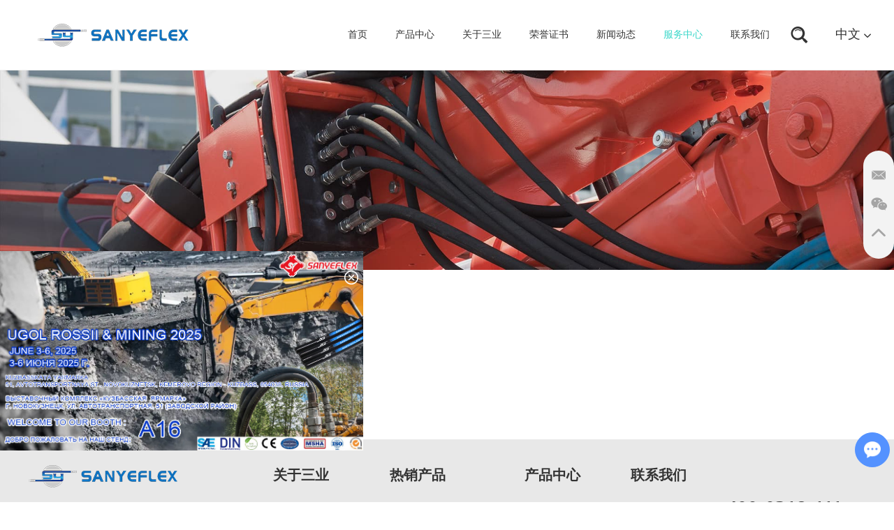

--- FILE ---
content_type: text/html
request_url: https://www.sanyeflex.cn/ziliaoxiazai/
body_size: 5217
content:
<!DOCTYPE html>
<html lang="zh" prefix="og:http://ogp.me/ns#">
<head>
<meta charset="UTF-8">
<meta name="viewport" content="width=device-width, initial-scale=1, maximum-scale=1, user-scalable=no">
<meta http-equiv="X-UA-Compatible" content="IE=edge,chrome=1">
<meta name="renderer" content="webkit">
<meta content="telephone=no" name="format-detection" />
	<title>接头_纤维编织液压软管（布面/光面）工厂</title>
    <meta name="keywords" content="接头_纤维编织液压软管（布面/光面）工厂" />
    <meta name="description" content="接头_纤维编织液压软管（布面/光面）工厂" />
	<meta property="og:title" content="接头_纤维编织液压软管（布面/光面）工厂"/>  
	<meta property="og:description" content="接头_纤维编织液压软管（布面/光面）工厂"/>
	<meta property="og:type" content="website" />
	<meta property="og:site_name" content=" 河北三业流体科技有限责任公司"/>
	<meta property="og:url" content="https://www.sanyeflex.cn/ziliaoxiazai/" />
					<meta property="og:image" content="https://www.sanyeflex.cn/data/watermark/20230222/63f5d1f044802.jpg"/>
		    <link rel="stylesheet" href="/themes/simplebootx/style/css/main.css">
    <script src="/themes/simplebootx/style/js/jquery-1.11.3.min.js"></script>
<link rel="shortcut icon" href="/favicon.ico" />
<!-- <link rel="alternate" hreflang="en" href="abcom" /> -->
<!--[if IE]>
<script>
    (function(){if(!/*@cc_on!@*/0)return;var e = "abbr,article,aside,audio,bb,canvas,datagrid,datalist,details,dialog,eventsource,figure,footer,header,hgroup,main,mark,menu,meter,nav,output,progress,section,time,video".split(','),i=e.length;while(i--){document.createElement(e[i])}})()
</script>
<![endif]-->
<!--[if IE 6]>
<link rel="stylesheet" type="text/css" href="https://www.sanyeflex.cn/themes/simplebootx/style/css/main.css">
<![endif]-->
<!--[if lt IE 9]>
    <script src="https://www.sanyeflex.cn/themes/simplebootx/style/js/css3-mediaqueries.js"></script>
<![endif]-->
</head>
<body>
    <!-- .g-hd start -->
    <div class="g-hd g-hd2">
        <div class="m-hdfix1">
            <div class="m-hdlogo">
                <a href="/" title=" 河北三业流体科技有限责任公司">
                    <img class="logo1" src="https://www.sanyeflex.cn/data/upload/20230223/63f6b944f32e5.png" alt=" 河北三业流体科技有限责任公司" title=" 河北三业流体科技有限责任公司" width="260">
                    <img class="logo2" src="https://www.sanyeflex.cn/data/upload/20230223/63f6b94944312.png" alt=" 河北三业流体科技有限责任公司" title=" 河北三业流体科技有限责任公司" width="260">
                </a>
            </div>
        </div>
        <div class="m-hdfix2">
            <ul class="m-hdnav">
                <li class="nav-item">
                    <a  href="/" title="首页">首页</a>
                </li>
                                <li class="nav-item">
                    <a  href="https://www.sanyeflex.cn/chanpinzhongxin/" title="产品中心">产品中心</a>
                    <div class="m-hdsbnav">
                        <div class="f-box">
                            <div class="hdsbnav-list hdsbnav-list1">
                                <div class="hdsbnav-item">
                                    <a class="item-pic" href="https://www.sanyeflex.cn/chaorouxilieyeyaruanguan/" title="超柔系列液压软管">
                                        <img src="https://www.sanyeflex.cn/data/watermark/20230606/647ee700d5584.jpg" title="超柔系列液压软管" alt="超柔系列液压软管">
                                    </a>
                                    <p class="item-title">
                                        <a href="https://www.sanyeflex.cn/chaorouxilieyeyaruanguan/" title="超柔系列液压软管">超柔系列液压软管</a>
                                    </p>
                                    <div class="hdsbnav-list hdsbnav-list2">
                                        <p class="item">
                                            <a href="https://www.sanyeflex.cn/chaorouxiliegangsibianzhiyeyaruanguan/" title="超柔系列钢丝编织液压软管">超柔系列钢丝编织液压软管</a>
                                        </p><p class="item">
                                            <a href="https://www.sanyeflex.cn/chaorouxiliegangsichanraoyeyaruanguan/" title="超柔系列钢丝缠绕液压软管">超柔系列钢丝缠绕液压软管</a>
                                        </p><p class="item">
                                            <a href="https://www.sanyeflex.cn/chaorouxiliexiandaoguan/" title="超柔系列先导管">超柔系列先导管</a>
                                        </p><p class="item">
                                            <a href="https://www.sanyeflex.cn/chaorouxiliekongyajiruanguan/" title="超柔系列空压机软管">超柔系列空压机软管</a>
                                        </p>                                    </div>                                </div><div class="hdsbnav-item">
                                    <a class="item-pic" href="https://www.sanyeflex.cn/yeyaruanguan/" title="SAE/DIN标准液压软管">
                                        <img src="https://www.sanyeflex.cn/data/watermark/20230222/63f5cf30d3ffa.jpg" title="SAE/DIN标准液压软管" alt="SAE/DIN标准液压软管">
                                    </a>
                                    <p class="item-title">
                                        <a href="https://www.sanyeflex.cn/yeyaruanguan/" title="SAE/DIN标准液压软管">SAE/DIN标准液压软管</a>
                                    </p>
                                    <div class="hdsbnav-list hdsbnav-list2">
                                        <p class="item">
                                            <a href="https://www.sanyeflex.cn/gangsibianzhiyeyaruanguanbumian/" title="钢丝编织液压软管（布面/光面）">钢丝编织液压软管（布面/光面）</a>
                                        </p><p class="item">
                                            <a href="https://www.sanyeflex.cn/gangsichanraoyeyaruanguanbumian/" title="钢丝缠绕液压软管（布面/光面）">钢丝缠绕液压软管（布面/光面）</a>
                                        </p><p class="item">
                                            <a href="https://www.sanyeflex.cn/xianweibianzhiyeyaruanguanbumian/" title="纤维编织液压软管（布面/光面）">纤维编织液压软管（布面/光面）</a>
                                        </p><p class="item">
                                            <a href="https://www.sanyeflex.cn/teshuyongtudeyeyaruanguanbumian/" title="特殊用途的液压软管（布面/光面）">特殊用途的液压软管（布面/光面）</a>
                                        </p>                                    </div>                                </div><div class="hdsbnav-item">
                                    <a class="item-pic" href="https://www.sanyeflex.cn/gongyeyongguan/" title="工业用管">
                                        <img src="https://www.sanyeflex.cn/data/watermark/20230222/63f5d06bd1ce2.jpg" title="工业用管" alt="工业用管">
                                    </a>
                                    <p class="item-title">
                                        <a href="https://www.sanyeflex.cn/gongyeyongguan/" title="工业用管">工业用管</a>
                                    </p>
                                    <div class="hdsbnav-list hdsbnav-list2">
                                        <p class="item">
                                            <a href="https://www.sanyeflex.cn/xipaiguan/" title="吸排管，输送管">吸排管，输送管</a>
                                        </p><p class="item">
                                            <a href="https://www.sanyeflex.cn/yehuashiyouqiruanguan/yehuashiyouqiruanguan.html" title="液化石油气软管">液化石油气软管</a>
                                        </p><p class="item">
                                            <a href="https://www.sanyeflex.cn/qitagongyeyongguan/" title="其它工业用管">其它工业用管</a>
                                        </p>                                    </div>                                </div><div class="hdsbnav-item">
                                    <a class="item-pic" href="https://www.sanyeflex.cn/yeyajietou/" title="液压接头">
                                        <img src="https://www.sanyeflex.cn/data/watermark/20230222/63f5d09e3a2a3.jpg" title="液压接头" alt="液压接头">
                                    </a>
                                    <p class="item-title">
                                        <a href="https://www.sanyeflex.cn/yeyajietou/" title="液压接头">液压接头</a>
                                    </p>
                                                                    </div>                            </div>
                        </div>
                    </div>                </li>
                                <li class="nav-item ">
                    <a  href="https://www.sanyeflex.cn/guanyusanye/" title="关于三业">关于三业</a>
                                            <div class="m-hdsbnav m-hdsbnav2">
                                    <div class="f-box">
                                        <div class="hdsbnav-list hdsbnav-list1">
                                            <div class="hdsbnav-item">
                                                <a class="item-pic" href="https://www.sanyeflex.cn/guanyusanye/gongsijianjie/" title="公司简介">
                                                    <img src="https://www.sanyeflex.cn/data/watermark/20230222/63f5d19241f79.jpg" title="公司简介" alt="公司简介">
                                                </a>
                                                <p class="item-title">
                                                    <a href="https://www.sanyeflex.cn/guanyusanye/gongsijianjie/" title="公司简介">公司简介</a>
                                                </p>
                                            </div><div class="hdsbnav-item">
                                                <a class="item-pic" href="https://www.sanyeflex.cn/qiyewenhua/" title="企业文化">
                                                    <img src="https://www.sanyeflex.cn/data/watermark/20230222/63f5d19a332f7.jpg" title="企业文化" alt="企业文化">
                                                </a>
                                                <p class="item-title">
                                                    <a href="https://www.sanyeflex.cn/qiyewenhua/" title="企业文化">企业文化</a>
                                                </p>
                                            </div><div class="hdsbnav-item">
                                                <a class="item-pic" href="https://www.sanyeflex.cn/gongchangzhanshi/" title="工厂展示">
                                                    <img src="https://www.sanyeflex.cn/data/watermark/20230222/63f5d1a1c9703.jpg" title="工厂展示" alt="工厂展示">
                                                </a>
                                                <p class="item-title">
                                                    <a href="https://www.sanyeflex.cn/gongchangzhanshi/" title="工厂展示">工厂展示</a>
                                                </p>
                                            </div><div class="hdsbnav-item">
                                                <a class="item-pic" href="https://www.sanyeflex.cn/zhanhuilueying/" title="展会掠影">
                                                    <img src="https://www.sanyeflex.cn/data/watermark/20230222/63f5d1aae7d6d.jpg" title="展会掠影" alt="展会掠影">
                                                </a>
                                                <p class="item-title">
                                                    <a href="https://www.sanyeflex.cn/zhanhuilueying/" title="展会掠影">展会掠影</a>
                                                </p>
                                            </div>                                        </div>
                                    </div>
                                </div>                </li>
                                <li class="nav-item ">
                    <a  href="https://www.sanyeflex.cn/rongyuzhengshu/" title="荣誉证书">荣誉证书</a>
                                                            </li>
                                <li class="nav-item ">
                    <a  href="https://www.sanyeflex.cn/xinwendongtai/" title="新闻动态">新闻动态</a>
                                                            </li>
                                <li class="nav-item hassbnav">
                    <a class="current" href="https://www.sanyeflex.cn/fuwuzhongxin/" title="服务中心">服务中心</a>
                    <ul class="sbnav-list sbnav-list1">
                                    <div class="sbnav-wp">
                                        <li class="sbnav-item sbnav-item1">
                                                <a href="https://www.sanyeflex.cn/ziliaoxiazai/">资料下载</a>
                                            </li><li class="sbnav-item sbnav-item1">
                                                <a href="/fuwuzhongxin/">售后服务</a>
                                            </li>                                    </div>
                                </ul>                                        </li>
                                <li class="nav-item hassbnav">
                    <a  href="https://www.sanyeflex.cn/lianxiwomen/" title="联系我们">联系我们</a>
                    <ul class="sbnav-list sbnav-list1">
                                    <div class="sbnav-wp">
                                        <li class="sbnav-item sbnav-item1">
                                                <a href="https://www.sanyeflex.cn/rencaizhaopin/">人才招聘</a>
                                            </li><li class="sbnav-item sbnav-item1">
                                                <a href="/lianxiwomen/">在线留言</a>
                                            </li>                                    </div>
                                </ul>                                        </li>
                            </ul>
            <div class="m-hdsch">
                <form action="/index.php/Search/Index/index.html" method="get">
                    <div class="box-btn j-nextshow">
                        <i class="iconfont icon-search4"></i>
                    </div>
                    <div class="box-form">
                        <input class="form-text" type="text" name="q" placeholder="搜索">
                        <input class="form-btn" type="submit" value="">
                        <i class="iconfont icon-search4 form-icon"></i>
                    </div>
                </form>
            </div>
            <div class="m-hdlang">
                <div class="lang-btn j-nextshow">
                    中文                    <i class="iconfont icon-bottom1"></i>
                </div>
                <div class="lang-list">
                    <p class="lang-item">
                        <a  href="https://www.sanyeflex.cn/" title="中文">中文</a>
                    </p><p class="lang-item">
                        <a target="_blank" href="https://www.sanyeflex.com/" title="English">English</a>
                    </p><p class="lang-item">
                        <a target="_blank" href="http://es.sanyeflex.com/" title="Español">Español</a>
                    </p><p class="lang-item">
                        <a target="_blank" href="http://ru.sanyeflex.com" title="русский">русский</a>
                    </p><p class="lang-item">
                        <a target="_blank" href="http://ar.sanyeflex.com" title="عربى">عربى</a>
                    </p><p class="lang-item">
                        <a target="_blank" href="http://pt.sanyeflex.com" title="Português">Português</a>
                    </p>                </div>
            </div>
        </div>
    </div>
    <!-- .g-hd end -->
    <!-- .m-mobilenav start -->
    <div class="m-mobilenav">
        <div class="mbnav-btn">
            <p class="line line1"></p>
            <p class="line line2"></p>
            <p class="line line3"></p>
        </div>
        <div class="mbnav-bd">
            <div class="mbnav-wp show">
                <div class="mbnav-fix">
                    <ul class="mbnav-list">
                        <li class="mbnav-item">
                            <a  href="/" title="首页">
                                <span>首页</span>
                            </a>
                        </li>
                        <li class="mbnav-item">
                            <a  href="https://www.sanyeflex.cn/chanpinzhongxin/" title="产品中心">
                                <span>产品中心</span>
                            </a>
                            <i class="nextshow">+</i>
                            <ul class="mbsbnav-list mbsbnav-list1">
                                <li class="mbsbnav-item mbsbnav-item1">
                                    <a href="https://www.sanyeflex.cn/chaorouxilieyeyaruanguan/" title="超柔系列液压软管">超柔系列液压软管                                    </a>
                                    <i class="nextshow">+</i>
                                    <ul class="mbsbnav-list mbsbnav-list2">
                                        <li class="mbsbnav-item mbsbnav-item2">
                                            <a href="https://www.sanyeflex.cn/chaorouxiliegangsibianzhiyeyaruanguan/" title="超柔系列钢丝编织液压软管"> 超柔系列钢丝编织液压软管                                            </a>
                                        </li><li class="mbsbnav-item mbsbnav-item2">
                                            <a href="https://www.sanyeflex.cn/chaorouxiliegangsichanraoyeyaruanguan/" title="超柔系列钢丝缠绕液压软管"> 超柔系列钢丝缠绕液压软管                                            </a>
                                        </li><li class="mbsbnav-item mbsbnav-item2">
                                            <a href="https://www.sanyeflex.cn/chaorouxiliexiandaoguan/" title="超柔系列先导管"> 超柔系列先导管                                            </a>
                                        </li><li class="mbsbnav-item mbsbnav-item2">
                                            <a href="https://www.sanyeflex.cn/chaorouxiliekongyajiruanguan/" title="超柔系列空压机软管"> 超柔系列空压机软管                                            </a>
                                        </li>                                    </ul>                                </li><li class="mbsbnav-item mbsbnav-item1">
                                    <a href="https://www.sanyeflex.cn/yeyaruanguan/" title="SAE/DIN标准液压软管">SAE/DIN标准液压软管                                    </a>
                                    <i class="nextshow">+</i>
                                    <ul class="mbsbnav-list mbsbnav-list2">
                                        <li class="mbsbnav-item mbsbnav-item2">
                                            <a href="https://www.sanyeflex.cn/gangsibianzhiyeyaruanguanbumian/" title="钢丝编织液压软管（布面/光面）"> 钢丝编织液压软管（布面/光面）                                            </a>
                                        </li><li class="mbsbnav-item mbsbnav-item2">
                                            <a href="https://www.sanyeflex.cn/gangsichanraoyeyaruanguanbumian/" title="钢丝缠绕液压软管（布面/光面）"> 钢丝缠绕液压软管（布面/光面）                                            </a>
                                        </li><li class="mbsbnav-item mbsbnav-item2">
                                            <a href="https://www.sanyeflex.cn/xianweibianzhiyeyaruanguanbumian/" title="纤维编织液压软管（布面/光面）"> 纤维编织液压软管（布面/光面）                                            </a>
                                        </li><li class="mbsbnav-item mbsbnav-item2">
                                            <a href="https://www.sanyeflex.cn/teshuyongtudeyeyaruanguanbumian/" title="特殊用途的液压软管（布面/光面）"> 特殊用途的液压软管（布面/光面）                                            </a>
                                        </li>                                    </ul>                                </li><li class="mbsbnav-item mbsbnav-item1">
                                    <a href="https://www.sanyeflex.cn/gongyeyongguan/" title="工业用管">工业用管                                    </a>
                                    <i class="nextshow">+</i>
                                    <ul class="mbsbnav-list mbsbnav-list2">
                                        <li class="mbsbnav-item mbsbnav-item2">
                                            <a href="https://www.sanyeflex.cn/xipaiguan/" title="吸排管，输送管"> 吸排管，输送管                                            </a>
                                        </li><li class="mbsbnav-item mbsbnav-item2">
                                            <a href="https://www.sanyeflex.cn/yehuashiyouqiruanguan/yehuashiyouqiruanguan.html" title="液化石油气软管"> 液化石油气软管                                            </a>
                                        </li><li class="mbsbnav-item mbsbnav-item2">
                                            <a href="https://www.sanyeflex.cn/qitagongyeyongguan/" title="其它工业用管"> 其它工业用管                                            </a>
                                        </li>                                    </ul>                                </li><li class="mbsbnav-item mbsbnav-item1">
                                    <a href="https://www.sanyeflex.cn/yeyajietou/" title="液压接头">液压接头                                    </a>
                                                                    </li>                            </ul>                        </li><li class="mbnav-item">
                            <a  href="https://www.sanyeflex.cn/guanyusanye/" title="关于三业">
                                <span>关于三业</span>
                            </a>
                            <i class="nextshow">+</i>
                            <ul class="mbsbnav-list mbsbnav-list1">
                                <li class="mbsbnav-item mbsbnav-item1">
                                    <a href="https://www.sanyeflex.cn/guanyusanye/gongsijianjie/" title="公司简介">公司简介                                    </a>
                                                                    </li><li class="mbsbnav-item mbsbnav-item1">
                                    <a href="https://www.sanyeflex.cn/qiyewenhua/" title="企业文化">企业文化                                    </a>
                                                                    </li><li class="mbsbnav-item mbsbnav-item1">
                                    <a href="https://www.sanyeflex.cn/gongchangzhanshi/" title="工厂展示">工厂展示                                    </a>
                                                                    </li><li class="mbsbnav-item mbsbnav-item1">
                                    <a href="https://www.sanyeflex.cn/zhanhuilueying/" title="展会掠影">展会掠影                                    </a>
                                                                    </li>                            </ul>                        </li><li class="mbnav-item">
                            <a  href="https://www.sanyeflex.cn/rongyuzhengshu/" title="荣誉证书">
                                <span>荣誉证书</span>
                            </a>
                                                    </li><li class="mbnav-item">
                            <a  href="https://www.sanyeflex.cn/xinwendongtai/" title="新闻动态">
                                <span>新闻动态</span>
                            </a>
                                                    </li><li class="mbnav-item">
                            <a class="current" href="https://www.sanyeflex.cn/fuwuzhongxin/" title="服务中心">
                                <span>服务中心</span>
                            </a>
                            <i class="nextshow">+</i>
                            <ul class="mbsbnav-list mbsbnav-list1">
                                <li class="mbsbnav-item mbsbnav-item1">
                                    <a href="https://www.sanyeflex.cn/ziliaoxiazai/" title="资料下载">资料下载                                    </a>
                                                                    </li><li class="mbsbnav-item mbsbnav-item1">
                                    <a href="/fuwuzhongxin/" title="售后服务">售后服务                                    </a>
                                                                    </li>                            </ul>                        </li><li class="mbnav-item">
                            <a  href="https://www.sanyeflex.cn/lianxiwomen/" title="联系我们">
                                <span>联系我们</span>
                            </a>
                            <i class="nextshow">+</i>
                            <ul class="mbsbnav-list mbsbnav-list1">
                                <li class="mbsbnav-item mbsbnav-item1">
                                    <a href="https://www.sanyeflex.cn/rencaizhaopin/" title="人才招聘">人才招聘                                    </a>
                                                                    </li><li class="mbsbnav-item mbsbnav-item1">
                                    <a href="/lianxiwomen/" title="在线留言">在线留言                                    </a>
                                                                    </li>                            </ul>                        </li>                    </ul>
                </div>
            </div>
        </div>
    </div>
    <!-- .m-mobilenav end -->
    <div class="c-mt100"></div>
    <!-- .m-nbanner start -->
    <div class="m-nbanner">
        <div class="box-img box-img2">
                                        <img src="https://www.sanyeflex.cn/data/watermark/20230222/63f5d22d60f12.jpg" title="资料下载" alt="资料下载" width="1920" height="219">
                                </div>
    </div>
    <!-- .m-nbanner end -->
    <!-- .g-bd start -->
    <div class="g-bd">
        <!-- .m-crm start -->
                <div class="m-crm m-crm1">
            <div class="f-box">
                <a href="/">首页</a>
                <span>/</span>
                <a href="https://www.sanyeflex.cn/fuwuzhongxin/" >服务中心</a> <span>/</span> <a  class="active">资料下载</a>            </div>
        </div>
        <!-- .m-crm end -->
        <!-- .g-wp start -->
        <div class="g-wp g-wp1 f-box">
            <!-- .m-downl start -->
            <div class="ppp">暂无内容</div>        </div>
        <!-- .g-wp end -->
    </div>
    <!-- .g-bd end -->
    <div class="g-ft">
                <div class="m-ftfix1 f-box c-clearfix">
                    <div class="m-ftb1">
                        <div class="m-ftlogo">
                            <a class="logo-wp" href="/" title=" 河北三业流体科技有限责任公司">
                                <p class="logo-img">
                                    <img src="https://www.sanyeflex.cn/data/upload/20230224/63f8619038675.png" alt=" 河北三业流体科技有限责任公司" title=" 河北三业流体科技有限责任公司" width="215" height="29">
                                </p>
                                <p class="logo-title">
                                    河北三业流体科技有限责任公司                                </p>
                                <p class="logo-ewm">
                                    <img src="/themes/simplebootx/picbanners/ewm.jpg">
                                </p>
                            </a>
                        </div>
                    </div>
                    <div class="m-ftb2">
                        <p class="m-ftt">
                            <a href="https://www.sanyeflex.cn/guanyusanye/">关于三业</a>
                        </p>
                        <ul class="m-ftnav">
                            <li class="nav-item">
                                <a href="https://www.sanyeflex.cn/guanyusanye/gongsijianjie/" title="公司简介">公司简介</a>
                            </li><li class="nav-item">
                                <a href="https://www.sanyeflex.cn/qiyewenhua/" title="企业文化">企业文化</a>
                            </li><li class="nav-item">
                                <a href="https://www.sanyeflex.cn/gongchangzhanshi/" title="工厂展示">工厂展示</a>
                            </li><li class="nav-item">
                                <a href="https://www.sanyeflex.cn/zhanhuilueying/" title="展会掠影">展会掠影</a>
                            </li>                        </ul>
                    </div>
                    <div class="m-ftb3">
                        <p class="m-ftt">
                            <a href="https://www.sanyeflex.cn/chanpinzhongxin/">热销产品</a>
                        </p>
                        <ul class="m-ftnav">
                            <li class="nav-item">
                                <a href="https://www.sanyeflex.cn/gangsibianzhiyeyaruanguanbumian/sae-100r1AT-din-en-853-1snbumian-guangmian.html" title="SYB-861SNB/G">SYB-861SNB/G</a>
                            </li><li class="nav-item">
                                <a href="https://www.sanyeflex.cn/gangsichanraoyeyaruanguanbumian/din-en856-4spbumian-guangmian.html" title="SYC-894SPB/G">SYC-894SPB/G</a>
                            </li><li class="nav-item">
                                <a href="https://www.sanyeflex.cn/yeyajietou/yeyajietouzongcheng.html" title="液压接头，总成">液压接头，总成</a>
                            </li><li class="nav-item">
                                <a href="https://www.sanyeflex.cn/chaorouxiliegangsibianzhiyeyaruanguan/30.html" title="SYB-861SNB/G-S 超柔系列钢丝编织软管">SYB-861SNB/G-S 超柔系列钢丝编织软管</a>
                            </li><li class="nav-item">
                                <a href="https://www.sanyeflex.cn/chaorouxiliegangsibianzhiyeyaruanguan/31.html" title="SYB-862SNB/G-S超柔系列钢丝编织软管">SYB-862SNB/G-S超柔系列钢丝编织软管</a>
                            </li>                        </ul>
                    </div>
                    <div class="m-ftb4">
                        <p class="m-ftt">
                             <a href="https://www.sanyeflex.cn/chanpinzhongxin/">产品中心</a>
                        </p>
                        <ul class="m-ftnav">
                            <li class="nav-item">
                                <a href="https://www.sanyeflex.cn/chaorouxilieyeyaruanguan/" title="超柔系列液压软管">超柔系列液压软管</a>
                            </li><li class="nav-item">
                                <a href="https://www.sanyeflex.cn/yeyaruanguan/" title="SAE/DIN标准液压软管">SAE/DIN标准液压软管</a>
                            </li><li class="nav-item">
                                <a href="https://www.sanyeflex.cn/gongyeyongguan/" title="工业用管">工业用管</a>
                            </li><li class="nav-item">
                                <a href="https://www.sanyeflex.cn/yeyajietou/" title="液压接头">液压接头</a>
                            </li>                        </ul>
                    </div>
                    <div class="m-ftb5">
                        <p class="m-ftt">
                            <a href="https://www.sanyeflex.cn/lianxiwomen/">联系我们</a>
                        </p>
                        <div class="m-ftinfo">
                            <p class="info-item">
                                <i class="iconfont icon-phone2"></i>
                                全国服务热线:
                                <span>400-0318-111</span>
                            </p>                            <p class="info-item">
                                <i class="iconfont icon-email1"></i>
                                邮箱: 
                                <a href="mailto:admin@sanyeflex.com">admin@sanyeflex.com</a>
                            </p>                            <p class="info-item">
                                <i class="iconfont icon-address1"></i>
                                地址: 河北省衡水市高新区中科街218号                            </p>                        </div>
                    </div>
                </div>
                <div class="m-ftfix2 f-box">
                    <!-- <div class="m-ftlnk">
                        <span>关键词: </span>
                        <a href="" title="">液压胶管，</a>
                        <a href="" title="">液压胶管</a>
                    </div> -->
                    <div class="m-ftext">
                        &copy; 河北三业流体科技有限责任公司 版权所有 |
                        <a href="/sitemap.xml" target="_blank">网站地图</a> | <a target="_blank" href="http://beian.miit.gov.cn/">冀ICP备2022027936号-1</a>                    </div>
                                                        </div>
            </div>
    <!-- .m-kf start -->
                    <div class="m-kf">
        <a class="kf-item" href="mailto:admin@sanyeflex.com">
            <i class="iconfont icon-email1"></i>
        </a>
        <a class="kf-item kf-item2" href="#">
            <i class="iconfont icon-wechat"></i>
            <p class="kf-wx">
                <img src="/themes/simplebootx/picbanners/wx1.png">
            </p>            
        </a>
        <a class="kf-item j-gotop" href="javascript: void(0);">
            <i class="iconfont icon-up1"></i>
        </a>    </div>    <!-- .m-kf end -->
    <!-- .returntop end -->
    
    
    
   <div class="zhanuhuipy">
    <span class="zhanitem-close"></span>
<img src="/themes/simplebootx/picbanners/zhanhui.jpg">
</div>    
    
    <div class="j-videomodal"> </div>
        <script src="/themes/simplebootx/style/js/slide.js"></script>
    <script src="/themes/simplebootx/style/js/main.js"></script>
    <script src="/themes/simplebootx/style/js/base.js"></script>
        <script type="text/javascript" src="/themes/simplebootx/style/js/form1.js"></script>
    <script>
var dxurl = window.location.href;
var title = "资料下载";
if(!title)title='Other';
$.get("/index.php?g=Demo&m=Index&a=views&zxurl="+dxurl+"&title="+title);

var proarttitle = '资料下载';
</script>
<script>
    var cookie_id = checkCookie();
    console.log(cookie_id);
    (function() {
        var _reanodcode = document.createElement("script");
        _reanodcode.src = "//chat.chukouplus.com/static/js/init_kefu.js?time="+Math.random();
        var s = document.getElementsByTagName("script")[0];
        s.parentNode.insertBefore(_reanodcode, s);
    })();
    function setCookie(cname,cvalue,exdays){
        var d = new Date();
        d.setTime(d.getTime()+(exdays*24*60*60*1000));
        var expires = "expires="+d.toGMTString();
        document.cookie = cname+"="+cvalue+"; "+expires +";path=/";
    }
    function getCookie(cname){
        var name = cname + "=";
        var ca = document.cookie.split(';');
        for(var i=0; i<ca.length; i++) {
            var c = ca[i].trim();
            if (c.indexOf(name)==0) { return c.substring(name.length,c.length); }
        }
        return "";
    }
    function checkCookie(){
        var webchat = getCookie("webchat");
        if (webchat==""){
            webchat = Date.now();
            if (webchat!="" && webchat!=null){
                setCookie("webchat",webchat);
            }
        }
        return webchat;
    }
</script>
</body>
</html>

--- FILE ---
content_type: text/css
request_url: https://www.sanyeflex.cn/themes/simplebootx/style/css/main.css
body_size: 17944
content:
#baguetteBox-overlay {
  display: none;
  opacity: 0;
  position: fixed;
  overflow: hidden;
  top: 0;
  left: 0;
  width: 100%;
  height: 100%;
  background-color: #222;
  background-color: rgba(0, 0, 0, 0.8);
  transition: opacity 0.5s ease;
  z-index: 100000000000000000000000000000000000000;
}

#baguetteBox-overlay.visible {
  opacity: 1;
}

#baguetteBox-overlay .full-image {
  display: inline-block;
  position: relative;
  width: 100%;
  height: 100%;
  text-align: center;
}

#baguetteBox-overlay .full-image figure {
  display: inline;
  margin: 0;
  height: 100%;
}

#baguetteBox-overlay .full-image img {
  display: inline-block;
  width: auto;
  height: auto;
  max-height: 100%;
  max-width: 100%;
  vertical-align: middle;
  box-shadow: 0 0 8px rgba(0, 0, 0, 0.6);
}

#baguetteBox-overlay .full-image figcaption {
  display: block;
  position: absolute;
  bottom: 0;
  width: 100%;
  text-align: center;
  line-height: 1.8;
  color: #ccc;
  background-color: #000;
  background-color: rgba(0, 0, 0, 0.6);
  font-family: Verdana, Geneva, sans-serif;
}

#baguetteBox-overlay .full-image:before {
  content: "";
  display: inline-block;
  height: 50%;
  width: 1px;
  margin-right: -1px;
}

#baguetteBox-slider {
  position: absolute;
  left: 0;
  top: 0;
  height: 100%;
  width: 100%;
  white-space: nowrap;
  transition: left 0.4s ease, transform 0.4s ease;
}

#baguetteBox-slider.bounce-from-right {
  animation: bounceFromRight 0.4s ease-out;
}

#baguetteBox-slider.bounce-from-left {
  animation: bounceFromLeft 0.4s ease-out;
}

.baguetteBox-button#next-button,
.baguetteBox-button#previous-button {
  top: 50%;
  top: calc(50% - 30px);
  width: 44px;
  height: 60px;
}

.baguetteBox-button {
  position: absolute;
  cursor: pointer;
  outline: 0;
  padding: 0;
  margin: 0;
  border: 0;
  border-radius: 15%;
  background-color: #323232;
  background-color: rgba(50, 50, 50, 0.5);
  color: #ddd;
  font: 1.6em sans-serif;
  transition: background-color 0.4s ease;
}

.baguetteBox-button:hover {
  background-color: rgba(50, 50, 50, 0.9);
}

.baguetteBox-button#next-button {
  right: 2%;
  display: block !important;
}

.baguetteBox-button#previous-button {
  left: 2%;
  display: block !important;
}

.baguetteBox-button#close-button {
  top: 20px;
  right: 2%;
  right: calc(2% + 6px);
  width: 30px;
  height: 30px;
}

.baguetteBox-button svg {
  position: absolute;
  left: 0;
  top: 0;
}
/*!
 * fullPage 2.9.7
 * https://github.com/alvarotrigo/fullPage.js
 * MIT licensed
 *
 * Copyright (C) 2013 alvarotrigo.com - A project by Alvaro Trigo
 */.fp-enabled body,html.fp-enabled{margin:0;padding:0;overflow:hidden;-webkit-tap-highlight-color:rgba(0,0,0,0)}.fp-section{position:relative;-webkit-box-sizing:border-box;-moz-box-sizing:border-box;box-sizing:border-box}.fp-slide{float:left}.fp-slide,.fp-slidesContainer{height:100%;display:block}.fp-slides{z-index:1;height:100%;overflow:hidden;position:relative;-webkit-transition:all .3s ease-out;transition:all .3s ease-out}.fp-section.fp-table,.fp-slide.fp-table{display:table;table-layout:fixed;width:100%}.fp-tableCell{display:table-cell;vertical-align:middle;width:100%;height:100%}.fp-slidesContainer{float:left;position:relative}.fp-controlArrow{-webkit-user-select:none;-moz-user-select:none;-khtml-user-select:none;-ms-user-select:none;position:absolute;z-index:4;top:50%;cursor:pointer;width:0;height:0;border-style:solid;margin-top:-38px;-webkit-transform:translate3d(0,0,0);-ms-transform:translate3d(0,0,0);transform:translate3d(0,0,0)}.fp-controlArrow.fp-prev{left:15px;width:0;border-width:38.5px 34px 38.5px 0;border-color:transparent #fff transparent transparent}.fp-controlArrow.fp-next{right:15px;border-width:38.5px 0 38.5px 34px;border-color:transparent transparent transparent #fff}.fp-scrollable{overflow:hidden;position:relative}.fp-scroller{overflow:hidden}.iScrollIndicator{border:0!important}.fp-notransition{-webkit-transition:none!important;transition:none!important}#fp-nav{position:fixed;z-index:100;margin-top:-32px;top:50%;opacity:1;-webkit-transform:translate3d(0,0,0)}#fp-nav.right{right:17px}#fp-nav.left{left:17px}.fp-slidesNav{position:absolute;z-index:4;opacity:1;-webkit-transform:translate3d(0,0,0);-ms-transform:translate3d(0,0,0);transform:translate3d(0,0,0);left:0!important;right:0;margin:0 auto!important}.fp-slidesNav.bottom{bottom:17px}.fp-slidesNav.top{top:17px}#fp-nav ul,.fp-slidesNav ul{margin:0;padding:0}#fp-nav ul li,.fp-slidesNav ul li{display:block;width:14px;height:13px;margin:7px;position:relative}.fp-slidesNav ul li{display:inline-block}#fp-nav ul li a,.fp-slidesNav ul li a{display:block;position:relative;z-index:1;width:100%;height:100%;cursor:pointer;text-decoration:none}#fp-nav ul li a.active span,#fp-nav ul li:hover a.active span,.fp-slidesNav ul li a.active span,.fp-slidesNav ul li:hover a.active span{height:12px;width:12px;margin:-6px 0 0 -6px;border-radius:100%}#fp-nav ul li a span,.fp-slidesNav ul li a span{border-radius:50%;position:absolute;z-index:1;height:4px;width:4px;border:0;background:#333;left:50%;top:50%;margin:-2px 0 0 -2px;-webkit-transition:all .1s ease-in-out;-moz-transition:all .1s ease-in-out;-o-transition:all .1s ease-in-out;transition:all .1s ease-in-out}#fp-nav ul li:hover a span,.fp-slidesNav ul li:hover a span{width:10px;height:10px;margin:-5px 0 0 -5px}#fp-nav ul li .fp-tooltip{position:absolute;top:-2px;color:#fff;font-size:14px;font-family:arial,helvetica,sans-serif;white-space:nowrap;max-width:220px;overflow:hidden;display:block;opacity:0;width:0;cursor:pointer}#fp-nav ul li:hover .fp-tooltip,#fp-nav.fp-show-active a.active+.fp-tooltip{-webkit-transition:opacity .2s ease-in;transition:opacity .2s ease-in;width:auto;opacity:1}#fp-nav ul li .fp-tooltip.right{right:20px}#fp-nav ul li .fp-tooltip.left{left:20px}.fp-auto-height .fp-slide,.fp-auto-height .fp-tableCell,.fp-auto-height.fp-section{height:auto!important}.fp-responsive .fp-auto-height-responsive .fp-slide,.fp-responsive .fp-auto-height-responsive .fp-tableCell,.fp-responsive .fp-auto-height-responsive.fp-section{height:auto!important}
/*# sourceMappingURL=jquery.fullpage.min.css.map */

.zoomPad{
	position:relative;
	float:left;
	z-index:99;
	cursor:crosshair;
}


.zoomPreload{
   -moz-opacity:0.8;
   opacity: 0.8;
   filter: alpha(opacity = 80);
   color: #333;
   font-size: 12px;
   font-family: Tahoma;
   text-decoration: none;
   border: 1px solid #CCC;
   background-color: white;
   padding: 8px;
   text-align:center;
   background-image: url(../images/zoomloader.gif);
   background-repeat: no-repeat;
   background-position: 43px 30px;
   z-index:110;
   width:90px;
   height:43px;
   position:absolute;
   top:0px;
   left:0px;
    * width:100px;
    * height:49px;
}


.zoomPup{
	overflow:hidden;
	background-color: #FFF;
	-moz-opacity:0.6;
	opacity: 0.6;
	filter: alpha(opacity = 60);
	z-index:120;
	position:absolute;
	border:1px solid #CCC;
  z-index:101;
  cursor:crosshair;
}



.zoomOverlay{
	position:absolute;
	left:0px;
	top:0px;
	background:#FFF;
	/*opacity:0.5;*/
	z-index:5000;
	width:100%;
	height:100%;
	display:none;
  z-index:101;
}

.zoomWindow{
	position:absolute;
	left:110%;
	top:40px;
	background:#FFF;
	z-index:6000;
	height:auto;
  z-index:10000;
  z-index:110;
}
.zoomWrapper{
	position:relative;
	border:1px solid #999;
  z-index:110;
}
.zoomWrapperTitle{
	display:block;
	background:#999;
	color:#FFF;
	height:18px;
	line-height:18px;
	width:100%;
  overflow:hidden;
	text-align:center;
	font-size:10px;
  position:absolute;
  top:0px;
  left:0px;
  z-index:120;
  -moz-opacity:0.6;
  opacity: 0.6;
  filter: alpha(opacity = 60);
}
.zoomWrapperImage{
	display:block;
  position:relative;
  overflow:hidden;
  z-index:110;

}
.zoomWrapperImage img{
  border:0px;
  display:block;
  position:absolute;
  z-index:101;
}

.zoomIframe{
  z-index: -1;
  filter:alpha(opacity=0);
  -moz-opacity: 0.80;
  opacity: 0.80;
  position:absolute;
  display:block;
}

/*********************************************************
/ When clicking on thumbs jqzoom will add the class
/ "zoomThumbActive" on the anchor selected
/*********************************************************/
.wap-hd-nav {
  display: none;
}

@media screen and (max-width: 991px) {
  .wap-hd-nav {
    display: flex;
    flex-flow: row wrap;
    justify-content: flex-start;
    background-color: #3ad7c9;
  }
  .wap-hd-nav-item {
    width: 25%;
  }
  .wap-hd-nav-item a {
    display: block;
    padding: 5px 0;
    line-height: 20px;
    font-size: 14px;
    color: white;
    text-align: center;
    background-color: #363636;
  }
  .wap-hd-nav-item a.active {
    color: white;
    background-color: #3ad7c9;
  }
}
.m-mobilenav {
  display: none;
}

@media screen and (max-width: 991px) {
  .m-mobilenav {
    position: fixed;
    z-index: 11;
    padding-top: 25px;
    top: 0;
    left: 0;
    display: block;
    box-sizing: border-box;
  }
  .m-mobilenav .mbnav-btn {
    position: absolute;
    z-index: 2;
    top: 15px;
    left: 17px;
    width: 26px;
    transition: all 550ms;
  }
  .m-mobilenav .mbnav-btn .line {
    width: 100%;
    height: 2px;
    background-color: #3ad7c9;
  }
  .m-mobilenav .mbnav-btn .line2 {
    margin-top: 6px;
    margin-bottom: 6px;
  }
  .m-mobilenav .mbnav-btn.active {
    transform: rotate(90deg);
  }
  .m-mobilenav .mbnav-bd {
    position: absolute;
    left: 0;
    top: 0;
    width: 300px;
    height: 100%;
    top: 0;
    visibility: hidden;
    z-index: 1;
  }
  .m-mobilenav .mbnav-bd.show {
    visibility: visible;
  }
  .m-mobilenav .mbnav-bd.show .mbnav-wp {
    height: 100%;
    opacity: 1;
  }
  .m-mobilenav .mbnav-bd.show .mbnav-item > a {
    opacity: 1;
    transform: scale(1) translate(0, 0);
  }
  .m-mobilenav .mbnav-wp {
    position: absolute;
    left: 0;
    top: 0;
    width: 100%;
    height: 0;
    background-color: #333;
    top: 0;
    transition: all 550ms;
    opacity: 0;
  }
  .m-mobilenav .mbnav-fix {
    position: absolute;
    left: 0;
    top: 60px;
    height: calc(100% - 60px);
    width: 100%;
    box-sizing: border-box;
    overflow-y: scroll;
  }
  .m-mobilenav .mbnav-item {
    position: relative;
    padding-left: 44px;
    padding-right: 24px;
    padding-top: 10px;
    padding-bottom: 10px;
  }
  .m-mobilenav .mbnav-item i {
    position: absolute;
    left: 13px;
    top: 12px;
    width: 24px;
    height: 24px;
    line-height: 24px;
    text-align: center;
    background-color: #333;
    font-size: 20px;
    font-size: 2rem;
    color: #fff;
    cursor: pointer;
  }
  .m-mobilenav .mbnav-item > a {
    display: block;
    line-height: 26px;
    font-size: 16px;
    font-size: 1.6rem;
    color: #fff;
    transform: scale(1.1) translate(60px, -35px);
    opacity: 0;
    transition: 0.5s 0.1s;
  }
  .m-mobilenav .mbnav-item > a.current:after {
    content: "";
    margin-left: 5px;
    display: inline-block;
    *display: inline;
    *zoom: 1;
    vertical-align: middle;
    width: 6px;
    height: 6px;
    background-color: #fff;
    border-radius: 50%;
    transition: all 550ms;
  }
  .m-mobilenav .mbnav-item > a.active {
    color: #3ad7c9;
  }
  .m-mobilenav .mbnav-item > a.active:after {
    background-color: #3ad7c9;
  }
  .m-mobilenav .mbnav-item:nth-child(1) > a {
    transition-delay: 250ms;
  }
  .m-mobilenav .mbnav-item:nth-child(2) > a {
    transition-delay: 300ms;
  }
  .m-mobilenav .mbnav-item:nth-child(3) > a {
    transition-delay: 350ms;
  }
  .m-mobilenav .mbnav-item:nth-child(4) > a {
    transition-delay: 400ms;
  }
  .m-mobilenav .mbnav-item:nth-child(5) > a {
    transition-delay: 450ms;
  }
  .m-mobilenav .mbnav-item:nth-child(6) > a {
    transition-delay: 500ms;
  }
  .m-mobilenav .mbnav-item:nth-child(7) > a {
    transition-delay: 550ms;
  }
  .m-mobilenav .mbsbnav-list {
    padding: 10px 0;
    display: none;
  }
  .m-mobilenav .mbsbnav-item {
    position: relative;
    padding-left: 20px;
    padding-right: 5px;
  }
  .m-mobilenav .mbsbnav-item i {
    left: 0;
    top: 6px;
    line-height: 24px;
  }
  .m-mobilenav .mbsbnav-item a {
    display: block;
    padding: 5px 5px;
    line-height: 24px;
    font-size: 14px;
    font-size: 1.4rem;
    color: #fff;
  }
  .m-mobilenav .mbsbnav-item a.active {
    color: #3ad7c9;
  }
}

.banner-slide .carouse{width:100%;overflow:hidden;position:relative; cursor: pointer;}
.banner-slide .slideItem .banner-img{width:100%;}
.banner-slide .carouse .slideItem{
	width:100%;
	position:absolute;
}
.banner-slide .console{
	height: 57px;
    display: inline-block;
    width: 35px;
    position: absolute;
    top: 40%;
}
.banner-slide .dotList{
	    text-align: center;
    margin-top: 20px;
}
.banner-slide .dotList ul li{
	display: inline-block;
    width: 10px;
    height: 10px;
    background-position:-12px 0px;
    margin-left: 10px;
    cursor:pointer;
}
.banner-slide .dotList ul li.active{
	 background-position:0px 0px;
}
.banner-slide .carousel-control{
	position: absolute;
    top: 45%;
    width: 30px;
    height: 30px;
    z-index:999;
}
.banner-slide .carousel-control.left{
	left:0;
	background-position:-38px 0px;
	cursor:pointer;
}
.banner-slide .carousel-control.right{
	right:0;
	background-position:-85px 0px;
	cursor:pointer;
}
.banner-slide .slidedetail{display:none;}


.imgtoVideo img{width:100%;}
.imgtoVideo>div{padding:1px;position:relative;cursor:pointer;width:49%;    display: inline-block;}
.imgtoVideo>div:hover .imgtoVideoDetail{display:block}
.imgtoVideo .imgtoVideoDetail{
	width: 100%;
    height: 100%;
    position: absolute;
    top: 0;
    left: 0;
    padding:1px;
    display:none
}
.imgtoVideo .imgtoVideoDetail >div{
	 background: rgba(0, 98, 197,0.8);
	 filter: progid:DXImageTransform.Microsoft.gradient(startColorstr=#C8142B49,endColorstr=#C8142B49);
	 width: 100%;
     height: 100%;
     text-align:center;
}
.imgtoVideo .tovideo .imgtoVideoDetail{
	display:block;
}
.imgtoVideo .tovideo .imgtoVideoDetail >div{
	    background: #0C2D47;
    width: 60px;
    height: 60px;
    color: #fff;
    line-height: 60px;
    vertical-align: middle;
    margin: 0 auto;
    margin-top: 17%;
}
.imgtoVideo .imgtoVideoDetail .fa-search{
	color: #fff;
    font-size: 25px;
    margin-top: 21%;
}
.contentIV{
	position: fixed;
    top: 0;
    left: 0;
    right:0;
    width: 100%;
    height: 100%;
    display: table;
    background: rgba(20, 43, 73,0.8);
    filter: progid:DXImageTransform.Microsoft.gradient(startColorstr=#C8142B49,endColorstr=#C8142B49);
    margin:0 auto;
    z-index:-999;
    max-width:1024px;
    display:none;
}

#picturetoVideo .carouse .slideItem{display:table;height:100%}
#picturetoVideo .carouse .slideItem>div{display:table-cell;vertical-align: middle;text-align: center;}
#picturetoVideo .carouse .slideItem .banner-img{max-width:100%;width:auto}
.closeContentIV{
	    position: absolute;
    top: 10px;
    right: 10px;
    font-size: 25px;
    color: #fff;
    font-weight: bold;
    cursor:pointer;
    z-index: 999;
}
@charset "UTF-8";
::selection {
  color: #fff;
  background: #3ad7c9;
}

* {
  margin: 0px;
  padding: 0px;
  box-sizing: border-box;
}

html {
  font-size: 62.5%;
  height: 100%;
  scroll-behavior: smooth;
}

body {
  margin: 0 auto;
  width: 100%;
  max-width: 1920px;
  overflow-x: hidden;
  font-family: "Microsoft YaHei", 微软雅黑;
  font-size: 16px;
  font-size: 1.6rem;
  color: #333;
  line-height: 1.2;
  background-color: #fff;
}

@media screen and (max-device-width: 320px) {
  body {
    -webkit-text-size-adjust: 100%;
  }
}
@media screen and (max-device-width: 480px) {
  body {
    -webkit-text-size-adjust: 100%;
  }
}
@media only screen and (-webkit-min-device-pixel-ratio: 2) {
  body {
    -webkit-text-size-adjust: 100%;
  }
}
@media only screen and (min-device-width: 768px) and (max-device-width: 1024px) {
  body {
    -webkit-text-size-adjust: 100%;
  }
}
a {
  color: #333;
  text-decoration: none;
  outline: none;
  tap-highlight-color: transparent;
  focus-ring-color: transparent;
  -webkit-tap-highlight-color: transparent;
  -webkit-focus-ring-color: transparent;
  -moz-tap-highlight-color: transparent;
  -moz-focus-ring-color: transparent;
  transition: all 550ms;
}
a:hover {
  color: #3ad7c9;
}

ol, ul {
  list-style: none;
}

img {
  max-width: 100%;
  border: 0px solid #ccc;
  height: auto;
}

table, embed, video {
  max-width: 100%;
}

input, textarea {
  border: none;
  background: none;
  font-family: inherit;
}
input:focus, textarea:focus {
  outline: none;
}

input[type=submit] {
  cursor: pointer;
}
input[type=checkbox] {
  cursor: pointer;
}
input[type=radio] {
  cursor: pointer;
}

input[type=submit], input[type=reset], input[type=button], button {
  -webkit-appearance: none; /*去掉苹果的默认UI来渲染按钮*/
}

textarea {
  resize: none;
}

button {
  border: none;
  background: none;
  cursor: pointer;
}

em, i {
  font-style: normal;
}

/* .c-xx start */
.c-fl {
  float: left;
}

.c-fr {
  float: right;
}

.c-cb {
  clear: both;
}

.c-clearfix:after {
  content: "";
  display: block;
  clear: both;
}

.c-mg {
  margin-top: 0;
  margin-right: auto;
  margin-bottom: 0;
  margin-left: auto;
}

.c-oh {
  overflow: hidden;
}

.c-wd {
  width: 1400px;
}

.c-tsn {
  transition: all 550ms;
}

.c-bbx {
  box-sizing: border-box;
}

.c-pr {
  position: relative;
}

.c-mt-5 {
  margin-top: 5px;
}

.c-mt-10 {
  margin-top: 10px;
}

.c-mt-15 {
  margin-top: 15px;
}

.c-mt-20 {
  margin-top: 20px;
}

.c-mt-25 {
  margin-top: 25px;
}

.c-mt-30 {
  margin-top: 30px;
}

.c-mt-35 {
  margin-top: 35px;
}

.c-mt-40 {
  margin-top: 40px;
}

.c-mt-45 {
  margin-top: 45px;
}

.c-mt-50 {
  margin-top: 50px;
}

.c-nomt {
  margin-top: 0 !important;
}

.c-nomr {
  margin-right: 0 !important;
}

.c-nomb {
  margin-bottom: 0 !important;
}

.c-noml {
  margin-left: 0 !important;
}

.c-nomg {
  margin: 0 !important;
}

.c-nopt {
  padding-top: 0 !important;
}

.c-nopr {
  padding-right: 0 !important;
}

.c-nopb {
  padding-bottom: 0 !important;
}

.c-nopl {
  padding-left: 0 !important;
}

.c-nopd {
  padding: 0 !important;
}

.c-nofont {
  line-height: 0;
  font-size: 0;
}

.c-nobg {
  background: none !important;
}

/* .c-xx end */
/* .f-xx start */
.f-czjz {
  position: relative;
  top: 50%;
  transform: translate(0px, -50%);
}

.f-box {
  margin: 0 auto;
  width: 1400px;
  max-width: 100%;
  overflow: visible;
  box-sizing: border-box;
}

.f-box2 {
  width: 1600px;
}

@media screen and (max-width: 1660px) {
  .f-box {
    width: 1400px;
  }
}
@media screen and (max-width: 1440px) {
  .f-box {
    width: 1200px;
  }
}
@media screen and (max-width: 1219px) {
  .f-box {
    width: 960px;
  }
}
@media screen and (max-width: 991px) {
  .f-box {
    width: 720px;
    max-width: 96%;
  }
}
/* .f-xx end */
/* @keyframes start */
@keyframes boxshadown {
  0% {
    box-shadow: 0 0 0 1px rgba(51, 51, 51, 0.2);
  }
  100% {
    box-shadow: 0 0 0 15px rgba(51, 51, 51, 0);
  }
}
/* @keyframes end */
/* .an-xx start */
.an-hoverimg-xy {
  position: relative;
  overflow: hidden;
}
.an-hoverimg-xy:before {
  content: "";
  position: absolute;
  left: 0;
  top: 0;
  width: 100%;
  height: 100%;
  background-color: rgba(255, 255, 255, 0.1);
  z-index: 2;
  transform: scaleX(0);
  transition: all 550ms;
  visibility: hidden;
}
.an-hoverimg-xy:after {
  content: "";
  position: absolute;
  left: 0;
  top: 0;
  width: 100%;
  height: 100%;
  background-color: rgba(255, 255, 255, 0.1);
  z-index: 1;
  transform: scaleY(0);
  transition: all 550ms;
  visibility: hidden;
}
.an-hoverimg-xy img {
  transition: all 550ms;
}
.an-hoverimg-xy:hover img {
  transform: scale(1.1);
}
.an-hoverimg-xy:hover:before {
  visibility: visible;
  transform: scaleX(1);
}
.an-hoverimg-xy:hover:after {
  visibility: visible;
  transform: scaleX(1);
}

.an-hoverimg-beforex {
  position: relative;
  overflow: hidden;
}
.an-hoverimg-beforex:before {
  content: "";
  position: absolute;
  left: 0;
  top: 0;
  width: 100%;
  height: 100%;
  background-color: rgba(255, 255, 255, 0.1);
  z-index: 2;
  transform: scaleX(0);
  transition: all 550ms;
  visibility: hidden;
}
.an-hoverimg-beforex img {
  transition: all 550ms;
}
.an-hoverimg-beforex:hover img {
  transform: scale(1.1);
}
.an-hoverimg-beforex:hover:before {
  visibility: visible;
  transform: scaleX(1);
}

.an-hoverimg-beforey {
  position: relative;
  overflow: hidden;
}
.an-hoverimg-beforey:before {
  content: "";
  position: absolute;
  left: 0;
  top: 0;
  width: 100%;
  height: 100%;
  background-color: rgba(255, 255, 255, 0.1);
  z-index: 2;
  transform: scaleY(0);
  transition: all 550ms;
  visibility: hidden;
}
.an-hoverimg-beforey img {
  transition: all 550ms;
}
.an-hoverimg-beforey:hover img {
  transform: scale(1.1);
}
.an-hoverimg-beforey:hover:before {
  visibility: visible;
  transform: scaleY(1);
}

.an-hoverbtn-beforey {
  position: relative;
}
.an-hoverbtn-beforey > * {
  position: relative;
}
.an-hoverbtn-beforey:before {
  content: "";
  position: absolute;
  right: 0;
  top: 0;
  width: 100%;
  height: 100%;
  transform: scaleY(0);
  background-color: #3ad7c9;
  transition: all 550ms;
}
.an-hoverbtn-beforey:hover {
  color: #fff;
}
.an-hoverbtn-beforey:hover:before {
  transform: scaleY(1);
}

.an-hoverbtn-beforex {
  position: relative;
}
.an-hoverbtn-beforex > * {
  position: relative;
}
.an-hoverbtn-beforex:before {
  content: "";
  position: absolute;
  right: 0;
  top: 0;
  width: 100%;
  height: 100%;
  transform: scaleX(0);
  background-color: #3ad7c9;
  transition: all 550ms;
}
.an-hoverbtn-beforex:hover {
  color: #fff;
}
.an-hoverbtn-beforex:hover:before {
  transform: scaleX(1);
}

.an-hoverbtn-beforer {
  position: relative;
  overflow: hidden;
}
.an-hoverbtn-beforer > * {
  position: relative;
}
.an-hoverbtn-beforer:before {
  content: "";
  position: absolute;
  right: 100%;
  top: 0;
  width: 100%;
  height: 100%;
  background-color: #3ad7c9;
  transition: all 550ms;
}
.an-hoverbtn-beforer:hover {
  color: #fff;
}
.an-hoverbtn-beforer:hover:before {
  right: 0;
}

.an-boxsd:hover {
  animation: boxshadown 1s infinite cubic-bezier(0.66, 0, 0, 1);
}

/* .an-xx end */
/* .m-xx start */
.m-desc {
  font-size: 16px;
  font-size: 1.6rem;
  line-height: 30px;
}
.m-desc a {
  color: #3ad7c9;
}
.m-desc a:hover {
  text-decoration: underline;
}
.m-desc p, .m-desc span, .m-desc b {
  font-size: 16px;
  font-size: 1.6rem;
  line-height: 30px;
}
.m-desc p {
  min-height: 30px;
}
.m-desc img {
  max-width: 100%;
}
.m-desc iframe {
  display: block;
  max-width: 100%;
  margin: 0 auto;
}
.m-desc table {
  width: 100%;
  border-collapse: collapse;
  line-height: 22px;
  border: 1px solid #ccc;
  margin-left: auto;
  margin-right: auto;
}
.m-desc table tr td {
  padding: 10px;
  border: 1px solid #ccc;
  background: #fff;
  font-size: 14px;
  font-size: 1.4rem;
}
@media screen and (max-width: 991px) {
  .m-desc {
    font-size: 14px;
    font-size: 1.4rem;
    line-height: 24px;
  }
  .m-desc a {
    color: #3ad7c9;
  }
  .m-desc a:hover {
    text-decoration: underline;
  }
  .m-desc p, .m-desc span, .m-desc b {
    font-size: 14px;
    font-size: 1.4rem;
    line-height: 24px;
  }
  .m-desc p {
    min-height: 24px;
  }
}

.table table {
  width: 100%;
  border-collapse: collapse;
  line-height: 22px;
  border: 1px solid #ccc;
}

.table table tr td {
  padding: 10px;
  height: 30px;
  border: 1px solid #ccc;
}

@media screen and (max-width: 991px) {
  .table {
    width: 100%;
    overflow-x: auto;
  }
}
@media screen and (max-width: 991px) {
  [class*=-item] .item-title {
    font-size: 14px;
    font-size: 1.4rem;
  }
  [class*=-item] .item-desc {
    font-size: 13px;
    font-size: 1.3rem;
  }
  [class*=-item] .item-link {
    font-size: 13px;
    font-size: 1.3rem;
  }
  [class*=-item] .item-modal {
    display: none;
  }
}
/* .m-xx end */
/* .j-xx start */
.j-offset-top {
  transition: all 750ms;
  transform: translateY(100px);
  opacity: 0;
}
.j-offset-top.run {
  transform: translateY(0);
  opacity: 1;
}
@media screen and (max-width: 991px) {
  .j-offset-top {
    transform: none !important;
  }
}

.j-offset-left {
  transition: all 750ms;
  transform: translateX(100px);
  opacity: 0;
}
.j-offset-left.run {
  transform: translateX(0);
  opacity: 1;
}
@media screen and (max-width: 991px) {
  .j-offset-left {
    transform: none !important;
  }
}

.j-offset-right {
  transition: all 750ms;
  transform: translateX(-100px);
  opacity: 0;
}
.j-offset-right.run {
  transform: translateX(0);
  opacity: 1;
}
@media screen and (max-width: 991px) {
  .j-offset-right {
    transform: none !important;
  }
}

.j-fadein {
  transition: all 750ms;
  opacity: 0;
}
.j-fadein.run {
  transform: translateX(0);
  opacity: 1;
}
@media screen and (max-width: 991px) {
  .j-fadein {
    transform: none !important;
  }
}

.j-lazy {
  min-width: 100%;
}

/* .j-xx end */
[class*=-item] .item-pic {
  position: relative;
  display: block;
  line-height: 0;
  font-size: 0;
  text-align: center;
  overflow: hidden;
}
[class*=-item] .item-pic img {
  transition: all 550ms;
}
[class*=-item] .item-pic:hover img {
  transform: scale(1.1);
}
[class*=-item] .item-title {
  overflow: hidden;
}
[class*=-item] .item-title a:hover {
  color: #3ad7c9;
}
[class*=-item] .item-desc {
  overflow: hidden;
}
[class*=-item] .item-desc a {
  display: block;
}
[class*=-item] .item-desc a:hover {
  color: #3ad7c9;
}

.at-resp-share-element .at4-share-count-container {
  text-decoration: none;
  float: right;
  padding-right: 15px;
  line-height: 25px !important;
}

.at-resp-share-element .at-icon {
  width: 24px !important;
  height: 24px !important;
}

.at-style-responsive .at-share-btn {
  padding: 0 !important;
  border-radius: 2px !important;
}

.at-resp-share-element .at-share-btn .at-icon-wrapper {
  width: 24px !important;
  height: 24px !important;
}

.at-resp-share-element .at-share-btn {
  margin-bottom: 0 !important;
  margin-right: 3px !important;
}

.at-resp-share-element .at-icon {
  width: 24px !important;
  height: 24px !important;
}

.at-style-responsive .at-share-btn {
  padding: 0 !important;
  border-radius: 2px !important;
}

.at-resp-share-element .at-share-btn .at-icon-wrapper {
  width: 24px !important;
  height: 24px !important;
}

.at-resp-share-element .at-share-btn {
  margin-bottom: 0 !important;
  margin-right: 3px !important;
}

#preloader {
  background-color: #333;
  height: 100%;
  width: 100%;
  position: fixed;
  z-index: 1;
  margin-top: 0px;
  top: 0px;
  z-index: 99;
}

#loading-center {
  width: 100%;
  height: 100%;
  position: relative;
}

#loading-center-absolute {
  position: absolute;
  left: 50%;
  top: 50%;
  height: 150px;
  width: 150px;
  margin-top: -75px;
  margin-left: -75px;
  text-align: center;
}

.object {
  width: 20px;
  height: 20px;
  background-color: #FFF;
  display: inline-block;
  *display: inline;
  *zoom: 1;
  vertical-align: middle;
  margin-right: 20px;
  margin-top: 65px;
  border-radius: 50% 50% 50% 50%;
}

#object_one {
  animation: object_one 1.5s infinite;
}

#object_two {
  animation: object_two 1.5s infinite;
  animation-delay: 0.25s;
}

#object_three {
  margin-right: 0;
  animation: object_three 1.5s infinite;
  animation-delay: 0.5s;
}

@keyframes object_one {
  75% {
    transform: scale(0);
  }
}
@keyframes object_two {
  75% {
    transform: scale(0);
  }
}
@keyframes object_three {
  75% {
    transform: scale(0);
  }
}
.site-welcome {
  visibility: hidden;
  justify-content: center;
  align-items: center;
  position: fixed;
  top: 0;
  left: 0;
  width: 100%;
  height: 100%;
  background-color: #fff;
  z-index: 99;
  opacity: 0;
  transition: all 550ms;
}

.m-crm {
  padding-top: 26px;
  line-height: 28px;
  font-size: 16px;
  font-size: 1.6rem;
  color: #666;
}
.m-crm a {
  color: #666;
}
.m-crm a:hover {
  color: #3ad7c9;
}
.m-crm a.active {
  color: #3ad7c9;
}
@media screen and (max-width: 991px) {
  .m-crm {
    padding-top: 10px;
    line-height: 24px;
    font-size: 14px;
    font-size: 1.4rem;
  }
}

.m-oths {
  margin-top: 30px;
  background-color: #f5f5f5;
  padding: 20px;
  display: flex;
  flex-flow: row wrap;
  justify-content: space-between;
  align-items: center;
}
.m-oths .oths-item {
  position: relative;
  padding-left: 18px;
  max-width: 49%;
  height: 30px;
  line-height: 30px;
  font-size: 16px;
  font-size: 1.6rem;
  color: #666666;
  overflow: hidden;
  text-overflow: ellipsis;
  white-space: nowrap;
  background-repeat: no-repeat;
  background-position: left center;
}
.m-oths .oths-item a {
  color: #666;
}
.m-oths .oths-item a:hover {
  color: #3ad7c9;
}
.m-oths .oths-item i {
  position: absolute;
  left: 0;
}
.m-oths .oths-item-2 {
  padding-left: 0;
  padding-right: 18px;
}
.m-oths .oths-item-2 i {
  left: auto;
  right: 0;
}
@media screen and (max-width: 991px) {
  .m-oths {
    padding: 10px;
  }
  .m-oths .oths-item {
    line-height: 24px;
    font-size: 12px;
    font-size: 1.2rem;
  }
}

.m-page {
  margin-top: 86px;
  letter-spacing: 0;
  font-size: 0;
  text-align: center;
  display: flex;
  flex-flow: row wrap;
  justify-content: center;
  align-items: flex-start;
}
.m-page a {
  margin-left: 5px;
  margin-right: 5px;
  margin-bottom: 5px;
  display: inline-block;
  *display: inline;
  *zoom: 1;
  min-width: 30px;
  height: 30px;
  line-height: 28px;
  font-size: 16px;
  font-size: 1.6rem;
  color: #333;
  text-align: center;
  background-color: #eeeeee;
  border: solid 1px #e5e5e5;
  box-sizing: border-box;
  transition: all 550ms;
  padding: 0 5px;
}
.m-page span {
  margin-left: 5px;
  margin-right: 5px;
  margin-bottom: 5px;
  display: inline-block;
  *display: inline;
  *zoom: 1;
  min-width: 30px;
  height: 30px;
  line-height: 28px;
  font-size: 16px;
  font-size: 1.6rem;
  color: #333;
  text-align: center;
  /*background-color: #eeeeee;*/
  /*border: solid 1px #e5e5e5;*/
  box-sizing: border-box;
  transition: all 550ms;
  padding: 0 5px;
}
.m-page a:hover {
  color: white;
  border-color: #3ad7c9;
  background-color: #3ad7c9;
}
.m-page a.active {
  color: white;
  border-color: #3ad7c9;
  background-color: #3ad7c9;
}
.m-page .page-form {
  margin-left: 8px;
  display: flex;
  flex-flow: row wrap;
  justify-content: center;
  align-items: center;
  padding-right: 28px;
  background: url("../images/page1.png") no-repeat right center;
}
.m-page .form-btn {
  min-width: 140px;
  line-height: 30px;
  height: 30px;
  padding: 0 20px;
  font-size: 16px;
  font-size: 1.6rem;
  color: #fff;
  box-sizing: border-box;
  background-color: #3ad7c9;
}

.m-page2 {
  position: relative;
}

@media screen and (max-width: 991px) {
  .m-page {
    margin-top: 45px;
    display: flex;
    flex-flow: row wrap;
    justify-content: center;
  }
  .m-page a, .m-page span {
    margin-left: 5px;
    margin-right: 5px;
    margin-bottom: 10px;
    font-size: 14px;
    font-size: 1.4rem;
  }
}
.m-kf {
  position: fixed;
  z-index: 10;
  right: 0;
  top: 30%;
  background-color: #f3f3f3;
  border-radius: 22px;
  padding-top: 16px;
  padding-bottom: 16px;
}
.m-kf .kf-item {
  position: relative;
  display: block;
  line-height: 0;
  font-size: 0;
  width: 44px;
  line-height: 40px;
  margin-bottom: 1px;
  font-size: 20px;
  font-size: 2rem;
  color: #a5a5a5;
  text-align: center;
}
.m-kf .kf-item:hover {
  color: #3ad7c9;
}
.m-kf .kf-item.active {
  color: #3ad7c9;
}
.m-kf .kf-wx {
  position: absolute;
  display: none;
  bottom: 0;
  right: 100%;
  width: 120px;
  font-size: 0;
  line-height: 0;
}
.m-kf .gotop {
  display: none;
}

@media screen and (max-width: 991px) {
  .m-kf {
    right: 0;
    top: auto;
    bottom: 0;
    display: flex;
    flex-flow: row nowrap;
    justify-content: space-around;
    width: 100%;
    background-color: #2d2d27;
    border-radius: 0;
    padding: 0;
  }
  .m-kf .kf-item {
    width: 20%;
    text-align: center;
    line-height: 40px;
    font-size: 16px;
    font-size: 1.6rem;
    color: #fff;
    background-color: #2d2d27 !important;
  }
  .m-kf .kf-item2 {
    position: relative;
  }
  .m-kf .kf-wx {
    bottom: 100%;
    right: 0;
  }
  .m-kf .gotop {
    width: 20%;
    line-height: 60px;
    font-size: 20px;
    font-size: 2rem;
    color: #fff;
    text-align: center;
    display: block;
  }
  .g-ft {
    padding-bottom: 43px;
  }
}
.returntop {
  position: fixed;
  *position: absolute;
  z-index: 9;
  right: 6px;
  bottom: 150px;
  width: 48px;
  height: 48px;
  line-height: 48px;
  font-size: 18px;
  font-size: 1.8rem;
  color: #fff;
  text-align: center;
  background-color: #3ad7c9;
  border-radius: 5px;
  display: none;
}
.returntop:hover {
  color: #fff;
  background-color: #3ad7c9;
}

@media screen and (max-width: 991px) {
  .returntop {
    display: none !important;
  }
}
.j-videomodal {
  position: fixed;
  left: 0;
  top: 0;
  z-index: 99;
  width: 100%;
  height: 100%;
  background-color: #000;
  background-color: rgba(0, 0, 0, 0.5);
  display: none;
}
.j-videomodal iframe {
  position: absolute;
  left: 50%;
  top: 50%;
  transform: translate(-50%, -50%);
  width: 1200px;
  height: 600px;
  max-width: 90%;
  max-height: 80%;
}

.g-habt {
  background: url("../images/habt1.jpg") no-repeat center;
  background-size: cover;
  padding-top: 16.3541666667%;
  padding-bottom: 18.75%;
}

.m-habt .box-wp {
  margin-left: auto;
  margin-right: auto;
  max-width: 1229px;
  padding-left: 30px;
  padding-right: 30px;
  padding-top: 97px;
  padding-bottom: 84px;
  text-align: center;
  border-radius: 15px;
  background-color: rgba(227, 229, 235, 0.95);
}
.m-habt .box-title {
  line-height: 44px;
  font-size: 34px;
  font-size: 3.4rem;
  font-weight: bold;
  overflow: hidden;
  text-overflow: ellipsis;
  white-space: nowrap;
}
.m-habt .box-desc {
  margin-top: 21px;
  line-height: 26px;
  font-size: 16px;
  font-size: 1.6rem;
  color: #666;
  max-height: 52px;
  display: -webkit-box;
  -webkit-box-orient: vertical;
  -webkit-line-clamp: 2;
  overflow: hidden;
}
.m-habt .box-desc a {
  color: #666;
}
.m-habt .box-desc a:hover {
  color: #3ad7c9;
}
.m-habt .box-link {
  margin-top: 79px;
}
.m-habt .box-link a {
  display: inline-block;
  min-width: 222px;
  line-height: 30px;
  padding: 10px;
  border-radius: 25px;
  font-size: 18px;
  font-size: 1.8rem;
  color: #fff;
  text-align: center;
  background-color: #3ad7c9;
}
.m-habt .box-link a:hover {
  color: #fff;
  background-color: #333;
}
@media screen and (max-width: 991px) {
  .m-habt .box-wp {
    padding: 10% 20px;
  }
  .m-habt .box-title {
    line-height: 26px;
    font-size: 18px;
    font-size: 1.8rem;
  }
  .m-habt .box-desc {
    margin-top: 10px;
    line-height: 24px;
    font-size: 14px;
    font-size: 1.4rem;
    max-height: 48px;
  }
  .m-habt .box-link {
    margin-top: 20px;
  }
  .m-habt .box-link a {
    min-width: 120px;
    line-height: 24px;
    font-size: 14px;
    font-size: 1.4rem;
    padding: 5px 10px;
  }
}

.g-hproc {
  position: relative;
}

.m-hproc {
  display: flex;
  flex-flow: row wrap;
  justify-content: flex-start;
  align-items: flex-start;
}
.m-hproc .box-item {
  width: 50%;
  position: relative;
  overflow: hidden;
}
.m-hproc .box-item:hover .item-text {
  opacity: 1;
  visibility: visible;
}
.m-hproc .item-text {
  position: absolute;
  left: 50%;
  top: 50%;
  transform: translate(-50%, -50%);
  width: 98%;
  width: calc(100% - 40px);
  height: 98%;
  height: calc(100% - 40px);
  background-color: rgba(227, 229, 235, 0.95);
  text-align: center;
  display: flex;
  flex-flow: column nowrap;
  justify-content: center;
  align-items: center;
  padding: 15px;
  transition: all 550ms;
  opacity: 0;
  visibility: hidden;
}
.m-hproc .item-title {
  line-height: 34px;
  font-size: 24px;
  font-size: 2.4rem;
  width: 100%;
  font-weight: bold;
  text-overflow: ellipsis;
  white-space: nowrap;
}
.m-hproc .item-desc {
  margin-top: 20px;
  line-height: 26px;
  font-size: 16px;
  font-size: 1.6rem;
  /*overflow: hidden;*/
  /*text-overflow: ellipsis;*/
  /*white-space: nowrap;*/
  color: #777;
  width: 100%;
}
.m-hproc .item-desc a {
  color: #777;
  display: inline;
}
.m-hproc .item-link {
  margin-top: 48px;
  width: 100%;
}
.m-hproc .item-link a {
  display: inline-block;
  min-width: 132px;
  line-height: 30px;
  padding: 6px;
  border-radius: 21px;
  font-size: 16px;
  font-size: 1.6rem;
  color: #fff;
  text-align: center;
  background-color: #3ad7c9;
}
.m-hproc .item-link a:hover {
  color: #fff;
  background-color: #333;
}
@media screen and (max-width: 1660px) {
  .m-hproc {
    width: 100%;
    max-width: 1200px;
  }
}
@media screen and (max-width: 1219px) {
  .m-hproc .item-desc {
    margin-top: 10px;
    line-height: 24px;
    font-size: 14px;
    font-size: 1.4rem;
  }
  .m-hproc .item-title {
    line-height: 26px;
    font-size: 16px;
    font-size: 1.6rem;
  }
  .m-hproc .item-link {
    margin-top: 20px;
  }
  .m-hproc .item-link a {
    min-width: 100px;
    line-height: 24px;
    font-size: 14px;
    font-size: 1.4rem;
  }
}
@media screen and (max-width: 991px) {
  .m-hproc .item-link {
    display: none;
  }
  .m-hproc .item-text {
    opacity: 1;
    visibility: visible;
    position: unset;
    transform: unset;
    background: none;
    width: 98%;
    height: auto;
  }
}
@media screen and (max-width: 640px) {
  .m-hproc .box-item {
    width: 100%;
  }
}

.m-nextbtn {
  position: absolute;
  left: 50%;
  bottom: 30px;
  transform: translate(-50%, 0);
  z-index: 3;
  font-size: 20px;
  font-size: 2rem;
  color: #fff;
  line-height: 1;
}
.m-nextbtn:hover {
  color: #3ad7c9;
}
@media screen and (max-width: 991px) {
  .m-nextbtn {
    display: none;
  }
}

.g-hys {
  position: relative;
  padding-top: 10.9375%;
  padding-bottom: 10.9375%;
  background: url("../images/hysbg1.jpg") no-repeat center;
  background-size: cover;
}

.m-hys .box-title {
  line-height: 58px;
  font-size: 48px;
  font-size: 4.8rem;
  font-weight: bold;
  color: #fff;
  text-align: center;
}
.m-hys .box-title a {
  color: #fff;
}
.m-hys .box-title a:hover {
  color: #3ad7c9;
}
.m-hys .box-desc {
  margin-top: 73px;
  margin-left: auto;
  margin-right: auto;
  max-width: 1170px;
  text-align: center;
  line-height: 30px;
  font-size: 18px;
  font-size: 1.8rem;
  color: #fff;
  max-height: 180px;
}
.m-hys .box-desc p {
  min-height: 30px;
}
.m-hys .box-desc a {
  color: #fff;
}
.m-hys .box-desc a:hover {
  color: #3ad7c9;
}
.m-hys .box-wp {
  margin-top: 80px;
  display: flex;
  flex-flow: row wrap;
  justify-content: flex-start;
  align-items: center;
}
.m-hys .box-item {
  position: relative;
  width: 33.33%;
  display: flex;
  flex-flow: row wrap;
  justify-content: center;
  align-items: center;
  padding-left: 10px;
  padding-right: 10px;
}
.m-hys .box-item:before {
  content: "";
  position: absolute;
  right: 0;
  top: 50%;
  transform: translate(0, -50%);
  width: 1px;
  height: 63px;
  background-color: #fff;
}
.m-hys .box-item:nth-child(3n):before {
  display: none;
}
.m-hys .item-wp {
  color: #fff;
  word-break: break-word;
}
.m-hys .item-wp p {
  color: #fff;
}
.m-hys .item-wp:hover {
  color: #3ad7c9;
}
.m-hys .item-wp:hover p {
  color: #3ad7c9;
}
.m-hys .item-num {
  line-height: 1;
  font-size: 60px;
  font-size: 6rem;
}
.m-hys .item-num sup {
  font-size: 20px;
  font-size: 2rem;
  vertical-align: top;
}
.m-hys .item-title {
  margin-top: 15px;
  line-height: 28px;
  font-size: 18px;
  font-size: 1.8rem;
}
.m-hys .box-link {
  margin-top: 8.7857142857%;
  text-align: center;
}
.m-hys .box-link a {
  display: inline-block;
  min-width: 222px;
  line-height: 30px;
  padding: 15px;
  border-radius: 30px;
  background-color: #3ad7c9;
  font-size: 16px;
  font-size: 1.6rem;
  font-weight: bold;
  color: #fff;
  text-align: center;
}
.m-hys .box-link a:hover {
  color: #fff;
  background-color: #333;
}
@media screen and (max-width: 991px) {
  .m-hys .box-title {
    line-height: 28px;
    font-size: 20px;
    font-size: 2rem;
  }
  .m-hys .box-desc {
    margin-top: 10px;
    line-height: 24px;
    max-height: 120px;
    font-size: 14px;
    font-size: 1.4rem;
    display: -webkit-box;
    -webkit-box-orient: vertical;
    -webkit-line-clamp: 5;
    overflow: hidden;
  }
  .m-hys .box-desc p {
    min-height: 0;
  }
  .m-hys .box-wp {
    margin-top: 20px;
  }
  .m-hys .box-item:before {
    height: 30px;
  }
  .m-hys .item-num {
    font-size: 24px;
    font-size: 2.4rem;
  }
  .m-hys .item-num sup {
    font-size: 10px;
    font-size: 1rem;
  }
  .m-hys .item-title {
    margin-top: 5px;
    line-height: 24px;
    font-size: 14px;
    font-size: 1.4rem;
  }
  .m-hys .box-link {
    margin-top: 20px;
  }
  .m-hys .box-link a {
    min-width: 100px;
    line-height: 24px;
    padding: 5px 15px;
    font-size: 14px;
    font-size: 1.4rem;
  }
}
@media screen and (max-width: 480px) {
  .m-hys .box-item {
    width: 100%;
    padding-top: 10px;
    padding-bottom: 10px;
    border-bottom: 1px solid #fff;
  }
  .m-hys .box-item:before {
    display: none;
  }
  .m-hys .box-wp {
    margin-top: 10px;
  }
}

.g-hnews {
  background: url("../images/hnewsbg.jpg") no-repeat center;
  background-size: cover;
  padding-top: 7.7604166667%;
  padding-bottom: 11.4285714286%;
}

.m-hnews {
  float: left;
  width: 45%;
}
.m-hnews .box-title {
  margin-bottom: 42px;
  line-height: 58px;
  font-size: 48px;
  font-size: 4.8rem;
  font-weight: bold;
  color: #fff;
}
.m-hnews .box-title a {
  color: #fff;
}
.m-hnews .box-title a:hover {
  color: #3ad7c9;
}
.m-hnews .item-wp {
  padding-top: 45px;
  padding-bottom: 31px;
  display: flex;
  flex-flow: row nowrap;
  justify-content: flex-start;
  align-items: center;
  border-bottom: 1px solid rgba(254, 254, 254, 0.2);
}
.m-hnews .item-time {
  flex: 0 0 auto;
  width: 120px;
  margin-right: 30px;
  text-align: center;
  padding-top: 26px;
  padding-bottom: 21px;
  text-align: center;
  line-height: 28px;
  font-size: 18px;
  font-size: 1.8rem;
  color: #fff;
  background-color: rgba(0, 0, 0, 0.2);
}
.m-hnews .item-time span {
  font-size: 28px;
  font-size: 2.8rem;
  font-weight: bold;
  display: block;
  margin-bottom: 15px;
}
.m-hnews .item-text {
  flex: 1 1 auto;
  overflow: hidden;
  color: #fff;
}
.m-hnews .item-text a {
  color: #fff;
}
.m-hnews .item-text a:hover {
  color: #3ad7c9;
}
.m-hnews .item-title {
  line-height: 28px;
  font-size: 18px;
  font-size: 1.8rem;
  font-weight: bold;
  text-overflow: ellipsis;
  white-space: nowrap;
}
.m-hnews .item-desc {
  margin-top: 16px;
  line-height: 30px;
  font-size: 16px;
  font-size: 1.6rem;
  height: 90px;
  display: -webkit-box;
  -webkit-box-orient: vertical;
  -webkit-line-clamp: 3;
  overflow: hidden;
}
.m-hnews .box-img {
  line-height: 0;
  font-size: 0;
  margin-top: 74px;
}
@media screen and (max-width: 1440px) {
  .m-hnews .box-img {
    display: none;
  }
}
@media screen and (max-width: 991px) {
  .m-hnews .box-title {
    margin-bottom: 20px;
    line-height: 28px;
    font-size: 20px;
    font-size: 2rem;
  }
  .m-hnews .item-wp {
    padding-top: 15px;
    padding-bottom: 15px;
  }
  .m-hnews .item-time {
    margin-right: 10px;
    width: 80px;
    padding: 10px;
    line-height: 22px;
    font-size: 12px;
    font-size: 1.2rem;
  }
  .m-hnews .item-time span {
    margin-bottom: 0;
    font-size: 20px;
    font-size: 2rem;
  }
  .m-hnews .item-title {
    line-height: 24px;
    font-size: 14px;
    font-size: 1.4rem;
  }
  .m-hnews .item-desc {
    margin-top: 5px;
    height: 44px;
    line-height: 22px;
    font-size: 12px;
    font-size: 1.2rem;
    display: -webkit-box;
    -webkit-box-orient: vertical;
    -webkit-line-clamp: 2;
    overflow: hidden;
  }
  .m-hnews .box-img {
    margin-top: 20px;
  }
}
@media screen and (max-width: 640px) {
  .m-hnews {
    width: 100%;
    float: none;
  }
}

.m-hcomponent {
  float: right;
  width: 45%;
}
.m-hcomponent .box-title {
  line-height: 58px;
  font-size: 48px;
  font-size: 4.8rem;
  font-weight: bold;
  margin-bottom: 44px;
  color: #fff;
}
.m-hcomponent .box-title a {
  color: #fff;
}
.m-hcomponent .box-title a:hover {
  color: #3ad7c9;
}
.m-hcomponent .list-item {
  margin-top: 30px;
}
.m-hcomponent .list-item:first-child {
  margin-top: 0;
}
.m-hcomponent .item-wp {
  display: block;
}
.m-hcomponent .item-text {
  border-radius: 6px;
  padding-left: 25px;
  padding-right: 25px;
  padding-top: 23px;
  padding-bottom: 28px;
  background-color: #dddadf;
  position: relative;
}
.m-hcomponent .item-text:before {
  content: "";
  position: absolute;
  left: 28px;
  top: 100%;
  border-top: 12px solid #dddadf;
  border-left: 9px solid transparent;
  border-right: 9px solid transparent;
}
.m-hcomponent .item-text:hover {
  background-color: #3ad7c9;
}
.m-hcomponent .item-text:hover:before {
  border-top-color: #3ad7c9;
}
.m-hcomponent .item-text:hover .item-desc {
  color: #fff;
}
.m-hcomponent .item-desc {
  line-height: 30px;
  font-size: 16px;
  font-size: 1.6rem;
  box-sizing: content-box;
  height: 60px;
  display: -webkit-box;
  -webkit-box-orient: vertical;
  -webkit-line-clamp: 2;
  overflow: hidden;
}
.m-hcomponent .item-fix {
  margin-top: 22px;
  display: flex;
  flex-flow: row wrap;
  justify-content: flex-start;
  align-items: center;
}
.m-hcomponent .item-pic {
  margin-right: 18px;
  width: 70px;
  border-radius: 50%;
}
.m-hcomponent .item-name {
  line-height: 28px;
  font-size: 18px;
  font-size: 1.8rem;
  color: #fff;
}
@media screen and (max-width: 1440px) {
  .m-hcomponent .list-item:nth-child(3) {
    display: none;
  }
}
@media screen and (max-width: 991px) {
  .m-hcomponent .box-title {
    margin-bottom: 20px;
    line-height: 28px;
    font-size: 20px;
    font-size: 2rem;
  }
  .m-hcomponent .item-text {
    padding: 15px;
  }
  .m-hcomponent .item-desc {
    height: 48px;
    line-height: 24px;
    font-size: 14px;
    font-size: 1.4rem;
  }
  .m-hcomponent .item-name {
    line-height: 24px;
    font-size: 14px;
    font-size: 1.4rem;
  }
  .m-hcomponent .item-pic {
    width: 50px;
    margin-right: 10px;
  }
}
@media screen and (max-width: 640px) {
  .m-hcomponent {
    float: none;
    width: 100%;
    margin-top: 30px;
  }
}

.g-hpartner {
  background-color: #e8e8e8;
  padding-top: 144px;
  padding-bottom: 70px;
}
@media screen and (max-width: 991px) {
  .g-hpartner {
    padding-top: 30px;
    padding-bottom: 30px;
  }
}

.m-hpartner .box-title {
  line-height: 58px;
  font-size: 48px;
  font-size: 4.8rem;
  font-weight: bold;
  text-align: center;
  margin-bottom: 57px;
}
.m-hpartner .box-slide {
  position: relative;
}
.m-hpartner .box-list {
  width: 10000%;
  overflow: hidden;
}
.m-hpartner .list-item {
  float: left;
  margin-right: 0.0457142857%;
  width: 0.1285714286%;
}
.m-hpartner .box-btn {
  position: absolute;
  top: 50%;
  transform: translate(0, -50%);
  width: 40px;
  line-height: 38px;
  border: 1px solid #c7c7c7;
  font-size: 12px;
  font-size: 1.2rem;
  color: #c7c7c7;
  text-align: center;
  opacity: 0.5;
  cursor: pointer;
}
.m-hpartner .box-btn:hover {
  color: #fff;
  background-color: #3ad7c9;
}
.m-hpartner .prev {
  left: -70px;
}
.m-hpartner .next {
  right: -70px;
}
@media screen and (max-width: 1660px) {
  .m-hpartner .box-slide {
    padding-left: 40px;
    padding-right: 40px;
  }
  .m-hpartner .box-btn {
    width: 30px;
    line-height: 28px;
  }
  .m-hpartner .prev {
    left: 0;
  }
  .m-hpartner .next {
    right: 0;
  }
}
@media screen and (max-width: 991px) {
  .m-hpartner .box-title {
    margin-bottom: 20px;
    line-height: 28px;
    font-size: 20px;
    font-size: 2rem;
  }
  .m-hpartner .list-item {
    margin-right: 0.02%;
    width: 0.32%;
  }
}

.m-hctus {
  margin-top: 80px;
}
.m-hctus .box-form {
  padding-top: 50px;
  padding-bottom: 35px;
  padding-left: 3.3571428571%;
  padding-right: 7.1428571429%;
  background-color: #f9f9f9;
  border-radius: 15px;
  display: flex;
  flex-flow: row nowrap;
  justify-content: space-between;
  align-items: center;
}
.m-hctus .form-fix1 {
  flex: 1 1 auto;
  display: flex;
  flex-flow: row wrap;
  justify-content: space-between;
  align-items: flex-start;
}
.m-hctus .form-fix2 {
  flex: 0 0 auto;
  margin-left: 10.0558659218%;
  width: 182px;
}
.m-hctus .form-btn {
  width: 100%;
  line-height: 30px;
  padding: 10px;
  background-color: #3ad7c9;
  border-radius: 25px;
  font-size: 18px;
  font-size: 1.8rem;
  font-weight: bold;
  color: #fff;
  text-align: center;
}
.m-hctus .form-btn:hover {
  color: #fff;
  background-color: #333;
}
.m-hctus .form-text {
  width: 100%;
  height: 50px;
  line-height: 50px;
  padding: 0 32px;
  font-size: 16px;
  font-size: 1.6rem;
  background-color: #f0f0f0;
}
.m-hctus .form-text::-webkit-input-placeholder {
  color: #999999;
  opacity: 1;
}
.m-hctus .form-text:-moz-placeholder {
  color: #999999;
  opacity: 1;
}
.m-hctus .form-text::-moz-placeholder {
  color: #999999;
  opacity: 1;
}
.m-hctus .form-text:-ms-input-placeholder {
  color: #999999;
  opacity: 1;
}
.m-hctus .form-text2 {
  height: 94px;
}
.m-hctus .form-item1 {
  width: 47.5132275132%;
}
.m-hctus .form-item2 {
  width: 100%;
  margin-top: 28px;
}
.m-hctus .star .form-text {
  background: url("../images/star1.png") no-repeat 22px 20px;
  background-color: #f0f0f0;
}
@media screen and (max-width: 991px) {
  .m-hctus {
    margin-top: 30px;
  }
  .m-hctus .box-form {
    padding: 30px 15px;
  }
  .m-hctus .form-fix2 {
    width: 120px;
  }
  .m-hctus .form-btn {
    line-height: 24px;
    font-size: 12px;
    font-size: 1.2rem;
  }
  .m-hctus .form-text {
    font-size: 12px;
    font-size: 1.2rem;
    padding-left: 20px;
    padding-right: 10px;
  }
  .m-hctus .star .form-text {
    background-position: 5px 15px;
  }
  .m-hctus .form-text {
    height: 36px;
    line-height: 36px;
  }
  .m-hctus .form-text2 {
    height: 72px;
  }
}
@media screen and (max-width: 640px) {
  .m-hctus .box-form {
    display: block;
  }
  .m-hctus .form-fix2 {
    margin-left: 0;
    margin-top: 0;
  }
  .m-hctus .form-item {
    width: 100%;
    margin-bottom: 10px;
  }
  .m-hctus .form-item2 {
    margin-top: 0;
  }
}

.banner {
  position: relative;
  z-index: 2;
  line-height: 0;
  font-size: 0;
  overflow: hidden;
}
.banner .dotList, .banner .carousel-control {
  display: none;
}

.g-fpb7 {
  background-color: #e8e8e8;
}

.g-ft {
  background-color: #e8e8e8;
}

.m-ftfix1 {
  padding-top: 36px;
  padding-bottom: 90px;
}

.m-ftfix2 {
  padding-bottom: 16px;
  text-align: center;
  line-height: 26px;
  font-size: 14px;
  font-size: 1.4rem;
  color: #999;
}
.m-ftfix2 a {
  color: #999;
}
.m-ftfix2 a:hover {
  color: #3ad7c9;
}

.m-ftb1 {
  float: left;
  width: 29.2857142857%;
  padding-right: 30px;
}

.m-ftb2 {
  float: left;
  width: 13.8571428571%;
  padding-right: 30px;
}

.m-ftb3 {
  float: left;
  width: 16.1428571429%;
  padding-right: 30px;
}

.m-ftb4 {
  float: left;
  width: 12.6428571429%;
  padding-right: 30px;
}

.m-ftb5 {
  overflow: hidden;
}

.m-ftlogo .logo-wp {
  display: block;
}
.m-ftlogo .logo-img {
  line-height: 0;
  font-size: 0;
}
.m-ftlogo .logo-title {
  margin-top: 19px;
  line-height: 26px;
  font-size: 16px;
  font-size: 1.6rem;
}

.m-ftt {
  margin-bottom: 15px;
  line-height: 30px;
  font-size: 20px;
  font-size: 2rem;
  font-weight: bold;
}

.m-ftnav {
  line-height: 36px;
  font-size: 16px;
  font-size: 1.6rem;
}

.m-ftinfo .info-item {
  position: relative;
  padding-left: 32px;
  line-height: 36px;
  font-size: 16px;
  font-size: 1.6rem;
  font-weight: bold;
}
.m-ftinfo .info-item i {
  position: absolute;
  left: 0;
  top: 0;
}
.m-ftinfo .info-item span {
  font-size: 30px;
  font-size: 3rem;
}

.m-ftext {
  margin-top: 4px;
  margin-bottom: 6px;
}

@media screen and (max-width: 991px) {
  .m-ftfix1, .m-ftlnk {
    display: none;
  }
  .m-ftfix2 {
    padding-top: 20px;
    padding-bottom: 20px;
  }
}
.g-hd {
  position: fixed;
  left: 0;
  top: 0;
  width: 100%;
  z-index: 9;
  display: flex;
  flex-flow: row wrap;
  justify-content: space-between;
  align-items: center;
  border-bottom: 1px solid #fefefe;
  padding-left: 2.6041666667%;
  padding-right: 2.6041666667%;
}
.g-hd.fixed {
  background-color: rgba(51, 51, 51, 0.6);
}

.c-mt100 {
  margin-top: 100px;
}
@media screen and (max-width: 991px) {
  .c-mt100 {
    margin-top: 51px;
  }
}

.g-hd2 {
  background-color: #fff;
  border-color: #f0f0f0;
}
.g-hd2 .m-hdnav .nav-item > a, .g-hd2 .m-hdlang .lang-btn, .g-hd2 .m-hdsch .box-btn {
  color: #333;
}
.g-hd2 .m-hdlogo .logo2 {
  display: block;
}
.g-hd2 .m-hdlogo .logo1 {
  display: none;
}

.m-hdfix1 {
  display: flex;
  flex-flow: row wrap;
  justify-content: flex-start;
  align-items: center;
}

.m-hdlogo {
  line-height: 0;
  font-size: 0;
  padding-top: 32px;
  padding-bottom: 32px;
}

.fixed .m-hdlogo{
  padding-top: 17px;
  padding-bottom: 17px;
}

.m-hdlogo .logo2 {
  display: none;
}

.m-hdfix2 {
  display: flex;
  flex-flow: row wrap;
  justify-content: flex-start;
  align-items: center;
}

.m-hdnav {
  display: flex;
  flex-flow: row wrap;
  justify-content: flex-start;
  align-items: center;
}
.m-hdnav .nav-item {
  margin-right: 30px;
}
.m-hdnav .nav-item > a {
  display: block;
  position: relative;
  padding-left: 10px;
  padding-right: 10px;
  line-height: 98px;
  font-size: 18px;
  font-size: 1.8rem;
  color: #fff;
}

.fixed .m-hdnav .nav-item > a {
  line-height: 68px;
}

.m-hdnav .nav-item > a:hover, .m-hdnav .nav-item > a.active, .m-hdnav .nav-item > a.current {
  color: #3ad7c9;
}
.m-hdnav .nav-item > a:hover:before, .m-hdnav .nav-item > a.active:before, .m-hdnav .nav-item > a.current:before {
  content: "";
  position: absolute;
  left: 0;
  bottom: 0;
  width: 100%;
  height: 5px;
  background-color: #fff;
}
.m-hdnav .sbnav-list {
  position: absolute;
  left: 50%;
  top: 100%;
  transform: translate(-50%, 0);
  width: 156px;
  padding-top: 12px;
  padding-bottom: 20px;
  background-color: rgba(255, 255, 255, 0.7);
  display: none;
}
.m-hdnav .sbnav-list.show {
  display: block;
}
.m-hdnav .sbnav-item {
  padding-left: 30px;
  padding-right: 10px;
  line-height: 36px;
  font-size: 16px;
  font-size: 1.6rem;
}
.m-hdnav .sbnav-item a:hover, .m-hdnav .sbnav-item a.active {
  color: #3ad7c9;
}
@media screen and (max-width: 1440px) {
  .m-hdnav .sbnav-item {
    line-height: 24px;
    font-size: 14px;
    font-size: 1.4rem;
  }
}

.m-hdlang {
  position: relative;
}
.m-hdlang .lang-btn {
  display: block;
  line-height: 98px;
  font-size: 18px;
  font-size: 1.8rem;
  color: #fff;
  cursor: pointer;
  text-align: center;
}

.fixed .m-hdlang .lang-btn{
  line-height: 68px;
}

.m-hdlang .lang-btn i {
  font-size: 10px;
  font-size: 1rem;
}
.m-hdlang .lang-btn:hover {
  color: #3ad7c9;
}
.m-hdlang .lang-list {
  position: absolute;
  right: 0;
  top: 100%;
  width: 100%;
  min-width: 100px;
  padding: 10px;
  line-height: 26px;
  font-size: 14px;
  font-size: 1.4rem;
  background-color: #fff;
  display: none;
}

.m-hdsch {
  position: relative;
  margin-right: 40px;
}
.m-hdsch .box-btn {
  display: block;
  line-height: 98px;
  font-size: 24px;
  font-size: 2.4rem;
  color: #fff;
  cursor: pointer;
  text-align: center;
}

.fixed .m-hdsch .box-btn{
  line-height: 68px;
}


.m-hdsch .box-btn:hover {
  color: #3ad7c9;
}
.m-hdsch .box-form {
  position: absolute;
  right: 0;
  top: 100%;
  width: 300px;
  background-color: #fff;
  padding-right: 46px;
  display: none;
}
.m-hdsch .form-text {
  width: 100%;
  height: 46px;
  line-height: 46px;
  padding: 0 10px;
  font-size: 14px;
  font-size: 1.4rem;
}
.m-hdsch .form-btn, .m-hdsch .form-icon {
  position: absolute;
  right: 0;
  top: 0;
  width: 46px;
  line-height: 46px;
  font-size: 18px;
  font-size: 1.8rem;
  color: #3ad7c9;
}

@media screen and (max-width: 1440px) {
  .m-hdnav .nav-item {
    margin-right: 20px;
  }
  .m-hdnav .nav-item > a {
    font-size: 14px;
    font-size: 1.4rem;
  }
}
@media screen and (max-width: 1219px) {
  .m-hdnav .nav-item {
    margin-right: 10px;
  }
  .m-hdsch{ margin-right: 10px; }
  /*.m-hdlogo{ padding-bottom: 0px; }*/
}
@media screen and (max-width: 991px) {
  .g-hd {
    background-color: rgba(255, 255, 255, 0.8);
  }
  .g-hd .m-hdnav .nav-item > a, .g-hd .m-hdlang .lang-btn, .g-hd .m-hdsch .box-btn {
    color: #333;
  }
  .g-hd .m-hdlogo .logo2 {
    display: block;
  }
  .g-hd .m-hdlogo .logo1 {
    display: none;
  }
  .m-hdnav {
    display: none;
  }
  .m-hdfix1 {
    width: 100%;
    padding-left: 0;
    justify-content: center;
  }
  .m-hdlogo {
    padding-top: 15px;
    padding-bottom: 15px;
  }
  .m-hdlogo img {
    width: 150px;
  }
  .m-hdsch, .m-hdlang {
    position: absolute;
    top: 10px;
    right: 10px;
  }
  .m-hdsch {
    margin-right: 0;
  }
  .m-hdlang .lang-btn, .m-hdsch .box-btn {
    line-height: 30px;
    font-size: 12px;
    font-size: 1.2rem;
  }
  .m-hdlang {
    border: none;
    right: 30px;
  }
}
.g-fpb {
  position: relative;
  overflow: hidden;
}

.g-fpb .f-box {
  transition: all 750ms;
  transform: translate(0, 100%);
  opacity: 0;
  transition-delay: 1000ms;
}

.g-fpb.active .f-box {
  transform: translate(0, 0);
  opacity: 1;
}

@media screen and (max-width: 1024px) {
  .g-fpb {
    overflow: visible;
  }
}
@media screen and (max-width: 1024px) {
  .g-fpb {
    height: auto !important;
  }
  .g-fpb .f-box {
    opacity: 1;
    transform: none;
  }
  .g-fpb .fp-tableCell {
    height: auto !important;
  }
}
@media screen and (max-width: 1024px) {
  .g-fpb {
    height: auto !important;
  }
  .g-fpb .fp-tableCell {
    height: auto !important;
  }
}
@media screen and (min-width: 1025px) {
  .g-habt, .g-hproc, .g-hys, .g-hnews, .g-hpartner {
    height: 100%;
    display: flex;
    flex-flow: row wrap;
    justify-content: center;
    align-content: center;
  }
  .g-habt, .g-hys, .g-hnews, .g-hpartner {
    padding-top: 30px;
    padding-bottom: 30px;
  }
  .banner {
    padding-top: 0 !important;
    height: 100%;
  }
  .banner .banner-slide {
    height: 100% !important;
  }
  .banner .carouse {
    height: 100% !important;
  }
  .banner .carouse .slideItem {
    height: 100%;
    top: 50%;
    transform: translate(0, -50%);
    background-repeat: no-repeat;
    background-position: center;
    background-size: cover;
    overflow: hidden;
  }
  .banner .carouse .slideItem img {
    opacity: 0;
    visibility: hidden;
  }
}
.m-nbanner .box-img {
  position: relative;
  line-height: 0;
  font-size: 0;
  overflow: hidden;
}

.g-wp {
  padding-top: 39px;
  padding-bottom: 120px;
}
@media screen and (max-width: 991px) {
  .g-wp {
    padding-top: 30px;
    padding-bottom: 30px;
  }
}

.c-bg1 {
  background: url("../images/nbg1.jpg") no-repeat center;
}

.m-proc .box-item {
  margin-top: 40px;
  display: flex;
  flex-flow: row wrap;
  justify-content: space-between;
  align-items: flex-start;
}
.m-proc .box-item:first-child {
  margin-top: 0;
}
.m-proc .box-item .item-pic {
  width: 65.7142857143%;
}
.m-proc .box-item .item-fix {
  width: 32.1428571429%;
  padding: 20px 3.5714285714%;
  background-color: #f5f5f5;
  align-self: stretch;
  display: flex;
  flex-flow: row wrap;
  justify-content: center;
  align-items: center;
}
.m-proc .box-item .item-text {
  width: 100%;
}
.m-proc .box-item .item-title {
  line-height: 32px;
  font-size: 22px;
  font-size: 2.2rem;
  font-weight: bold;
  text-overflow: ellipsis;
  white-space: nowrap;
}
.m-proc .box-item .item-desc {
  margin-top: 18px;
  max-height: 210px;
  line-height: 30px;
  font-size: 16px;
  font-size: 1.6rem;
  color: #666;
  display: -webkit-box;
  -webkit-box-orient: vertical;
  -webkit-line-clamp: 7;
  overflow: hidden;
}
.m-proc .box-item .item-desc a {
  color: #666;
}
.m-proc .box-item .item-desc a:hover {
  color: #3ad7c9;
}
.m-proc .box-item .item-link {
  margin-top: 27px;
  display: flex;
  flex-flow: row wrap;
  justify-content: flex-start;
  align-items: flex-start;
}
.m-proc .box-item .item-link a {
  margin-right: 7px;
  margin-bottom: 5px;
  min-width: 120px;
  line-height: 24px;
  padding: 4px 10px;
  font-size: 16px;
  font-size: 1.6rem;
  color: #3ad7c9;
  text-align: center;
  border: 1px solid #3ad7c9;
  border-radius: 18px;
}
.m-proc .box-item .item-link a:hover {
  color: #fff;
  background-color: #3ad7c9;
}
.m-proc .box-item .item-info {
  margin-top: 20px;
  line-height: 30px;
  font-size: 20px;
  font-size: 2rem;
  font-weight: bold;
}
.m-proc .box-item .item-info span {
  font-size: 26px;
  font-size: 2.6rem;
}
.m-proc .box-item2 .item-pic {
  order: 2;
}
@media screen and (max-width: 1440px) {
  .m-proc .box-item .item-info {
    line-height: 26px;
    font-size: 14px;
    font-size: 1.4rem;
  }
  .m-proc .box-item .item-info span {
    font-size: 16px;
    font-size: 1.6rem;
  }
  .m-proc .box-item .item-link a {
    min-width: 80px;
    line-height: 22px;
    font-size: 12px;
    font-size: 1.2rem;
  }
}
@media screen and (max-width: 991px) {
  .m-proc .box-item {
    margin-top: 30px;
  }
  .m-proc .box-item .item-title {
    line-height: 24px;
    font-size: 14px;
    font-size: 1.4rem;
  }
  .m-proc .box-item .item-desc {
    margin-top: 10px;
    max-height: 88px;
    line-height: 22px;
    font-size: 12px;
    font-size: 1.2rem;
  }
  .m-proc .box-item .item-link {
    margin-top: 10px;
  }
  .m-proc .box-item .item-info {
    margin-top: 10px;
    line-height: 22px;
    font-size: 10px;
    font-size: 1rem;
  }
  .m-proc .box-item .item-info span {
    font-size: 12px;
    font-size: 1.2rem;
  }
}
@media screen and (max-width: 480px) {
  .m-proc .box-item {
    display: block;
  }
  .m-proc .box-item .item-pic {
    width: 100%;
  }
  .m-proc .box-item .item-fix {
    width: 100%;
  }
}

.m-npartner {
  margin-top: 72px;
}
@media screen and (max-width: 991px) {
  .m-npartner {
    margin-top: 30px;
  }
}

.m-ftctus {
  background-color: #3ad7c9;
  padding-top: 66px;
  padding-bottom: 55px;
}
.m-ftctus .box-wp {
  display: flex;
  flex-flow: row nowrap;
  justify-content: flex-start;
  align-items: center;
}
.m-ftctus .box-hd {
  flex: 0 0 auto;
  margin-right: 5%;
  color: #fff;
}
.m-ftctus .hd-title {
  line-height: 50px;
  font-size: 40px;
  font-size: 4rem;
  font-weight: bold;
}
.m-ftctus .hd-desc {
  margin-top: 9px;
  line-height: 26px;
  font-size: 16px;
  font-size: 1.6rem;
}
.m-ftctus .box-form {
  flex: 1 1 auto;
  display: flex;
  flex-flow: row wrap;
  justify-content: space-between;
  align-items: flex-end;
}
.m-ftctus .form-item1, .m-ftctus .form-item2, .m-ftctus .form-item3 {
  width: 13.3111480865%;
}
.m-ftctus .form-item4 {
  width: 19.9667221298%;
}
.m-ftctus .form-item {
  margin-top: 10px;
}
.m-ftctus .form-text {
  width: 100%;
  height: 40px;
  line-height: 40px;
  font-size: 16px;
  font-size: 1.6rem;
  color: #fff;
  border-bottom: 1px solid #fff;
}
.m-ftctus .form-text::-webkit-input-placeholder {
  color: #fff;
  opacity: 1;
}
.m-ftctus .form-text:-moz-placeholder {
  color: #fff;
  opacity: 1;
}
.m-ftctus .form-text::-moz-placeholder {
  color: #fff;
  opacity: 1;
}
.m-ftctus .form-text:-ms-input-placeholder {
  color: #fff;
  opacity: 1;
}
.m-ftctus .form-item3 a {
  display: block;
  height: 40px;
  line-height: 40px;
  overflow: hidden;
  text-align: center;
  border-bottom: 1px solid #fff;
}
.m-ftctus .form-item3 img {
  vertical-align: middle;
  max-height: 40px;
}
.m-ftctus .form-btn {
  width: 100%;
  line-height: 30px;
  padding: 18px;
  font-size: 20px;
  font-size: 2rem;
  font-weight: bold;
  text-align: center;
  background-color: #fff;
}
.m-ftctus .form-btn i {
  vertical-align: middle;
}
.m-ftctus .form-btn:hover {
  color: #fff;
  background-color: #333;
}
@media screen and (max-width: 991px) {
  .m-ftctus {
    padding-top: 30px;
    padding-bottom: 30px;
  }
  .m-ftctus .box-wp {
    display: block;
  }
  .m-ftctus .hd-title {
    line-height: 26px;
    font-size: 18px;
    font-size: 1.8rem;
  }
  .m-ftctus .hd-desc {
    margin-top: 5px;
    line-height: 24px;
    font-size: 14px;
    font-size: 1.4rem;
  }
  .m-ftctus .form-text {
    font-size: 12px;
    font-size: 1.2rem;
  }
  .m-ftctus .form-btn {
    padding: 8px 10px;
    font-size: 14px;
    font-size: 1.4rem;
  }
  .m-ftctus .form-item {
    width: 32%;
  }
}

.m-clstext {
  margin-bottom: 50px;
}
.m-clstext .box-title {
  line-height: 44px;
  font-size: 34px;
  font-size: 3.4rem;
  font-weight: bold;
}
.m-clstext .box-desc {
  margin-top: 14px;
  line-height: 30px;
  font-size: 16px;
  font-size: 1.6rem;
  color: #666;
}
.m-clstext .box-desc:first-child {
  margin-top: 0;
}
.m-clstext .box-link {
  margin-top: 21px;
}
.m-clstext .box-link a {
  display: inline-block;
  min-width: 120px;
  line-height: 24px;
  padding: 5px 10px;
  font-size: 16px;
  font-size: 1.6rem;
  color: #fff;
  text-align: center;
  background-color: #3ad7c9;
  border-radius: 18px;
}
.m-clstext .box-link a:hover {
  background-color: #333;
}
@media screen and (max-width: 991px) {
  .m-clstext {
    margin-bottom: 30px;
  }
  .m-clstext .box-title {
    line-height: 26px;
    font-size: 16px;
    font-size: 1.6rem;
  }
  .m-clstext .box-desc {
    line-height: 24px;
    font-size: 12px;
    font-size: 1.2rem;
    margin-top: 8px;
  }
  .m-clstext .box-link {
    margin-top: 10px;
  }
  .m-clstext .box-link a {
    min-width: 80px;
    line-height: 22px;
    font-size: 12px;
    font-size: 1.2rem;
  }
}

.m-prolinfo {
  margin-bottom: 41px;
  display: flex;
  flex-flow: row wrap;
  justify-content: space-around;
  align-items: flex-start;
}
.m-prolinfo .box-item {
  margin-left: 1%;
  margin-right: 1%;
  margin-bottom: 20px;
  width: 210px;
  max-width: 23%;
  text-align: center;
}
.m-prolinfo .item-icon {
  display: inline-block;
  line-height: 0;
  font-size: 0;
}
.m-prolinfo .item-title {
  margin-top: 15px;
  line-height: 28px;
  font-size: 18px;
  font-size: 1.8rem;
  font-weight: bold;
}
.m-prolinfo .item-desc {
  margin-top: 8px;
  line-height: 30px;
  font-size: 16px;
  font-size: 1.6rem;
  color: #666;
}
@media screen and (max-width: 991px) {
  .m-prolinfo {
    margin-bottom: 10px;
  }
  .m-prolinfo .item-icon {
    width: 66px;
  }
  .m-prolinfo .item-title {
    margin-top: 10px;
    line-height: 24px;
    font-size: 14px;
    font-size: 1.4rem;
  }
  .m-prolinfo .item-desc {
    margin-top: 5px;
    line-height: 22px;
    font-size: 12px;
    font-size: 1.2rem;
  }
}
@media screen and (max-width: 480px) {
  .m-prolinfo .box-item {
    max-width: 48%;
  }
}

.m-prol1 .list-item {
  margin-top: 22px;
  display: flex;
  flex-flow: row nowrap;
  justify-content: flex-start;
  align-items: center;
  background-color: #fcfcfc;
  border: solid 1px #d6d6d6;
}
.m-prol1 .list-item:first-child {
  margin-top: 0;
}
.m-prol1 .item-pic {
  flex: 0 0 auto;
  width: 406px;
}
.m-prol1 .item-text {
  flex: 1 1 auto;
  padding: 10px 35px;
  overflow: hidden;
}
.m-prol1 .item-title {
  line-height: 32px;
  font-size: 22px;
  font-size: 2.2rem;
  font-weight: bold;
  text-overflow: ellipsis;
  white-space: nowrap;
}
.m-prol1 .item-desc {
  margin-top: 9px;
  max-height: 210px;
  line-height: 30px;
  font-size: 16px;
  font-size: 1.6rem;
  color: #666;
  display: -webkit-box;
  -webkit-box-orient: vertical;
  -webkit-line-clamp: 7;
  overflow: hidden;
}
.m-prol1 .item-desc a {
  color: #666;
}
.m-prol1 .item-desc a:hover {
  color: #3ad7c9;
}
.m-prol1 .item-link {
  margin-top: 23px;
  display: flex;
  flex-flow: row wrap;
  justify-content: flex-start;
  align-items: flex-start;
}
.m-prol1 .item-link a {
  margin-right: 7px;
  margin-bottom: 5px;
  min-width: 120px;
  line-height: 24px;
  padding: 4px 10px;
  font-size: 16px;
  font-size: 1.6rem;
  color: #fff;
  text-align: center;
  border: 1px solid #3ad7c9;
  background-color: #3ad7c9;
  border-radius: 18px;
}
.m-prol1 .item-link a:hover {
  color: #fff;
  background-color: #333;
}
.m-prol1 .item-info {
  margin-top: 20px;
  line-height: 30px;
  font-size: 20px;
  font-size: 2rem;
  font-weight: bold;
}
.m-prol1 .item-info span {
  font-size: 26px;
  font-size: 2.6rem;
}
@media screen and (max-width: 991px) {
  .m-prol1 .item-pic {
    width: 250px;
  }
  .m-prol1 .item-text {
    padding: 10px;
  }
  .m-prol1 .item-title {
    line-height: 24px;
    font-size: 14px;
    font-size: 1.4rem;
  }
  .m-prol1 .item-desc {
    margin-top: 10px;
    max-height: 44px;
    line-height: 22px;
    font-size: 12px;
    font-size: 1.2rem;
    display: -webkit-box;
    -webkit-box-orient: vertical;
    -webkit-line-clamp: 2;
    overflow: hidden;
  }
  .m-prol1 .item-link {
    margin-top: 10px;
    display: none;
  }
  .m-prol1 .item-info {
    margin-top: 10px;
    line-height: 22px;
    font-size: 10px;
    font-size: 1rem;
  }
  .m-prol1 .item-info span {
    font-size: 12px;
    font-size: 1.2rem;
  }
}
@media screen and (max-width: 480px) {
  .m-prol1 .list-item {
    display: block;
  }
  .m-prol1 .item-pic {
    width: 100%;
  }
}

.m-prol2 {
  margin-bottom: -57px;
  display: flex;
  flex-flow: row wrap;
  justify-content: flex-start;
  align-items: stretch;
}
.m-prol2 .list-item {
  margin-right: 3.8571428571%;
  margin-bottom: 57px;
  width: 30.7142857143%;
  border: solid 1px #dddddd;
  padding: 17px 15px 28px;
}
.m-prol2 .list-item:nth-child(3n) {
  margin-right: 0;
}
.m-prol2 .list-item:hover {
  box-shadow: 0px 3px 20px 0px rgba(0, 0, 0, 0.15);
}
.m-prol2 .item-title {
  margin-top: 28px;
  line-height: 28px;
  font-size: 18px;
  font-size: 1.8rem;
  font-weight: bold;
  text-overflow: ellipsis;
  white-space: nowrap;
}
.m-prol2 .item-info {
  margin-top: 12px;
  max-height: 120px;
  line-height: 30px;
  font-size: 14px;
  font-size: 1.4rem;
  color: #666;
  overflow: hidden;
}
.m-prol2 .item-info p {
  overflow: hidden;
  text-overflow: ellipsis;
  white-space: nowrap;
}
.m-prol2 .item-link {
  margin-top: 25px;
  display: flex;
  flex-flow: row wrap;
  justify-content: flex-start;
  align-items: center;
}
.m-prol2 .item-link input {
  margin-bottom: 5px;
  margin-right: 20px;
}
.m-prol2 .item-link a {
  min-width: 154px;
  line-height: 24px;
  padding: 4px 10px;
  font-size: 16px;
  font-size: 1.6rem;
  color: #3ad7c9;
  text-align: center;
  border: 1px solid #3ad7c9;
  border-radius: 18px;
  margin-bottom: 5px;
  margin-right: 35px;
}
.m-prol2 .item-link a:last-child {
  margin-right: 0;
}
.m-prol2 .item-link a:hover {
  color: #fff;
  background-color: #3ad7c9;
}
@media screen and (max-width: 1440px) {
  .m-prol2 .item-link input, .m-prol2 .item-link a {
    margin-right: 10px;
  }
  .m-prol2 .item-link a {
    min-width: 100px;
    font-size: 14px;
    font-size: 1.4rem;
  }
  .m-prol2 .item-info {
    line-height: 26px;
    font-size: 14px;
    font-size: 1.4rem;
    max-height: 104px;
  }
}
@media screen and (max-width: 991px) {
  .m-prol2 {
    margin-bottom: -20px;
  }
  .m-prol2 .list-item {
    padding: 10px 10px;
    margin-bottom: 20px;
  }
  .m-prol2 .item-link {
    margin-top: 10px;
  }
  .m-prol2 .item-link a {
    min-width: 70px;
    line-height: 22px;
    font-size: 12px;
    font-size: 1.2rem;
  }
  .m-prol2 .item-info {
    margin-top: 5px;
    line-height: 24px;
    font-size: 12px;
    font-size: 1.2rem;
    max-height: 96px;
  }
  .m-prol2 .item-title {
    margin-top: 10px;
    line-height: 24px;
    font-size: 14px;
    font-size: 1.4rem;
  }
}
@media screen and (max-width: 767px) {
  .m-prol2 .list-item {
    margin-left: 1%;
    margin-right: 1% !important;
    width: 48%;
  }
}
@media screen and (max-width: 480px) {
  .m-prol2 .list-item {
    width: 100%;
    margin-left: 0;
    margin-right: 0 !important;
  }
}

.m-protag {
  margin-top: 49px;
}
.m-protag .box-title {
  line-height: 30px;
  font-size: 20px;
  font-size: 2rem;
  font-weight: bold;
}
.m-protag .box-tag {
  margin-top: 14px;
  display: flex;
  flex-flow: row wrap;
  justify-content: flex-start;
  align-items: flex-start;
}
.m-protag .box-tag a {
  margin-right: 13px;
  margin-bottom: 5px;
  padding: 5px 18px;
  line-height: 30px;
  font-size: 16px;
  font-size: 1.6rem;
  color: #666;
  background-color: #f5f5f5;
}
.m-protag .box-tag a:hover {
  color: #fff;
  background-color: #3ad7c9;
}
@media screen and (max-width: 991px) {
  .m-protag {
    margin-top: 20px;
  }
  .m-protag .box-title {
    line-height: 26px;
    font-size: 16px;
    font-size: 1.6rem;
  }
  .m-protag .box-tag {
    margin-top: 10px;
  }
  .m-protag .box-tag a {
    padding: 5px 10px;
    line-height: 22px;
    font-size: 12px;
    font-size: 1.2rem;
  }
}

.m-prob1 {
  margin-bottom: 62px;
}
.m-prob1 .prob-pic {
  margin-right: 5.7142857143%;
  width: 678px;
}
.m-prob1 .prob-pic-big {
  position: relative;
  float: right;
  width: 550px;
  border: 1px solid #e6e6e6;
  background-color: #fff;
  box-sizing: border-box;
}
.m-prob1 .prob-pic-big-img {
  display: block;
  line-height: 0;
  font-size: 0;
}
.m-prob1 .prob-pic-big-img .zoomPad {
  float: none;
  z-index: 8;
}
.m-prob1 .prob-video {
  position: absolute;
  left: 0;
  top: 0;
  width: 100%;
  height: 100%;
  line-height: 0;
  font-size: 0;
  overflow: hidden;
  z-index: 8;
  display: none;
}
.m-prob1 .prob-video iframe {
  position: absolute;
  left: 0;
  top: 0;
  width: 100%;
  height: 100%;
}
.m-prob1 .prob-video.show {
  display: block;
}
.m-prob1 .zoomWrapperImage img {
  max-width: 1200px;
}
.m-prob1 .prob-pic-small {
  position: relative;
  float: left;
  width: 100px;
  padding-top: 32px;
  padding-bottom: 32px;
  overflow: hidden;
}
.m-prob1 .prob-pic-btn {
  position: absolute;
  left: 0;
  right: 0;
  margin: 0 auto;
  display: block;
  line-height: 1;
  font-size: 16px;
  font-size: 1.6rem;
  color: #333;
  text-align: center;
}
.m-prob1 .prob-pic-btn.prev {
  top: 0;
}
.m-prob1 .prob-pic-btn.next {
  bottom: 0;
}
.m-prob1 .prob-pic-btn:hover {
  color: #3ad7c9;
}
.m-prob1 .prob-pic-list {
  height: 486px;
  overflow: hidden;
}
.m-prob1 .prob-pic-list ul {
  height: 1000%;
  overflow: hidden;
}
.m-prob1 .prob-pic-list ul li {
  margin-bottom: 28px;
}
.m-prob1 .prob-pic-item .item-pic, .m-prob1 .prob-pic-item .item-video {
  border: 1px solid #888888;
  overflow: hidden;
}
.m-prob1 .prob-pic-item .item-pic:hover, .m-prob1 .prob-pic-item .item-video:hover {
  border-color: #3ad7c9;
}
.m-prob1 .prob-pic-item .item-pic.active, .m-prob1 .prob-pic-item .item-video.active {
  border-color: #3ad7c9;
}
.m-prob1 .prob-pic-item .item-video {
  position: relative;
  display: block;
  line-height: 0;
  font-size: 0;
  text-align: center;
}
.m-prob1 .prob-info {
  overflow: hidden;
}
.m-prob1 .prob-title {
  padding-bottom: 22px;
  line-height: 34px;
  font-size: 24px;
  font-size: 2.4rem;
  font-weight: bold;
  border-bottom: 1px solid #e2e2e2;
}
.m-prob1 .prob-link {
  margin-top: 33px;
  font-size: 0;
  letter-spacing: 0;
  overflow: hidden;
}
.m-prob1 .prob-link a {
  margin-right: 50px;
  margin-bottom: 10px;
  display: inline-block;
  *display: inline;
  *zoom: 1;
  vertical-align: top;
  min-width: 260px;
  padding: 10px;
  line-height: 28px;
  font-size: 20px;
  font-size: 2rem;
  color: #3ad7c9;
  text-align: center;
  box-sizing: border-box;
  border-radius: 25px;
  border: 1px solid #3ad7c9;
}
.m-prob1 .prob-link a:hover {
  color: white;
  background-color: #3ad7c9;
}
.m-prob1 .prob-link a:last-child {
  margin-right: 0;
}
.m-prob1 .prob-share {
  padding-top: 30px;
}
.m-prob1 .prob-desc {
  margin-top: 29px;
  line-height: 36px;
  color: #666;
}
.m-prob1 .prob-desc p, .m-prob1 .prob-desc span, .m-prob1 .prob-desc b {
  line-height: 36px;
}
.m-prob1 .prob-desc p {
  min-height: 36px;
}
.m-prob1 .prob-tel {
  margin-top: 14px;
  line-height: 28px;
  font-size: 18px;
  font-size: 1.8rem;
  font-weight: bold;
  color: #3ad7c9;
}
.m-prob1 .prob-tel span {
  font-size: 24px;
  font-size: 2.4rem;
}

.m-proshare .share-font {
  float: left;
  margin-right: 10px;
  line-height: 26px;
  font-size: 16px;
  font-size: 1.6rem;
  color: #666;
}
.m-proshare .share-img {
  float: left;
  height: 26px;
}

@media screen and (max-width: 1219px) {
  .m-prob1 .prob-pic {
    float: none;
    margin: 0 auto;
  }
  .m-prob1 .prob-info {
    padding-top: 0;
    float: none;
    margin-top: 30px;
    width: 100%;
    height: auto;
  }
  .m-prob1 .prob-desc {
    margin-top: 25px;
  }
  .m-prob1 .prob-share {
    padding-top: 25px;
  }
  .m-prob1 .prob-link {
    margin-top: 30px;
  }
  .m-prob1 .prob-link a {
    margin-right: 20px;
    min-width: 120px;
    line-height: 24px;
    font-size: 14px;
    font-size: 1.4rem;
  }
  .m-prob1 .prob-tel {
    line-height: 26px;
    font-size: 14px;
    font-size: 1.4rem;
  }
  .m-prob1 .prob-tel span {
    font-size: 18px;
    font-size: 1.8rem;
  }
}
@media screen and (max-width: 1219px) {
  .zoomPad {
    cursor: default !important;
  }
  .zoomPup {
    display: none !important;
  }
  .zoomWindow {
    display: none !important;
  }
  .zoomPreload {
    display: none !important;
  }
}
@media screen and (max-width: 991px) {
  .m-prob1 {
    margin-bottom: 30px;
  }
  .m-prob1 .prob-pic {
    display: none;
  }
  .m-prob1 .prob-title {
    font-size: 18px;
    font-size: 1.8rem;
  }
  .m-prob1 .prob-desc {
    line-height: 24px;
    font-size: 14px;
    font-size: 1.4rem;
  }
  .m-prob1 .prob-desc strong {
    font-size: 16px;
    font-size: 1.6rem;
  }
  .m-prob1 .prob-share {
    padding-top: 20px;
  }
  .m-prob1 .prob-link {
    margin-top: 20px;
  }
  .m-prob1 .prob-link a {
    line-height: 24px;
    font-size: 14px;
    font-size: 1.4rem;
    padding: 5px 10px;
    min-width: 100px;
  }
}
.m-propic {
  display: none;
}

@media screen and (max-width: 991px) {
  .m-propic {
    position: relative;
    padding-left: 35px;
    padding-right: 35px;
    display: block;
    overflow: hidden;
  }
  .m-propic .box-btn {
    position: absolute;
    top: 50%;
    margin-top: -15px;
    display: block;
    width: 30px;
    height: 30px;
    line-height: 30px;
    font-size: 16px;
    font-size: 1.6rem;
    color: #3ad7c9;
    text-align: center;
    background-repeat: no-repeat;
    background-position: center;
    background-size: 100% 100%;
  }
  .m-propic .box-btn.prev {
    left: 0;
  }
  .m-propic .box-btn.next {
    right: 0;
  }
  .m-propic .box-bd {
    overflow: hidden;
  }
  .m-propic .box-list {
    width: 10000%;
    overflow: hidden;
  }
  .m-propic .list-item {
    position: relative;
    float: left;
    margin-right: 0.02%;
    width: 0.32%;
    overflow: hidden;
  }
  .m-propic .list-item iframe {
    position: absolute;
    left: 0;
    top: 0;
    width: 100%;
    height: 100%;
  }
  .m-propic .item-pic {
    border: 1px solid #3ad7c9;
  }
}
@media screen and (max-width: 480px) {
  .m-propic .list-item {
    width: 1%;
  }
}
.m-prott {
  padding-bottom: 6px;
  line-height: 40px;
  font-size: 30px;
  font-size: 3rem;
  font-weight: bold;
  margin-bottom: 45px;
  border-bottom: 2px solid #e2e2e2;
}
@media screen and (max-width: 991px) {
  .m-prott {
    margin-bottom: 20px;
    line-height: 26px;
    font-size: 18px;
    font-size: 1.8rem;
  }
}

.m-prob2, .m-mpro {
  margin-top: 60px;
}
@media screen and (max-width: 991px) {
  .m-prob2, .m-mpro {
    margin-top: 30px;
  }
}

.m-mpro .item-link {
  justify-content: center;
}

.m-abtb1 {
  padding-left: 13.5416666667%;
}
.m-abtb1 .box-wp {
  display: flex;
  flex-flow: row wrap;
  justify-content: space-between;
  align-items: center;
}
.m-abtb1 .box-text {
  width: 39.7590361446%;
}
.m-abtb1 .box-video {
  width: 55.0602409639%;
  line-height: 0;
  font-size: 0;
  order: 2;
}
.m-abtb1 .box-title {
  line-height: 46px;
  font-size: 36px;
  font-size: 3.6rem;
  font-weight: bold;
}
.m-abtb1 .box-desc {
  margin-top: 23px;
  color: #666;
  line-height: 32px;
}
.m-abtb1 .box-desc p, .m-abtb1 .box-desc span, .m-abtb1 .box-desc b {
  line-height: 32px;
}
.m-abtb1 .box-desc p {
  text-indent: 2em;
}
@media screen and (max-width: 1219px){
	.m-abtb1 .box-wp{
		display: block;
	}
	
	.m-abtb1 .box-video{
		float: right;
		margin-left: 20px;
	}
	
	.m-abtb1 .box-text{
		width: auto;
	}
}
@media screen and (max-width: 991px) {
  .m-abtb1 {
    padding-left: 0;
  }
  .m-abtb1 .box-wp {
    margin-left: auto;
    margin-right: auto;
    width: 96%;
    max-width: 720px;
    display: flex;
    flex-flow: column wrap;
    justify-content: flex-start;
    align-items: flex-start;
  }
  .m-abtb1 .box-title {
    line-height: 28px;
    font-size: 20px;
    font-size: 2rem;
  }
  .m-abtb1 .box-desc {
    line-height: 24px;
    font-size: 14px;
    font-size: 1.4rem;
  }
  .m-abtb1 .box-video {
    margin-top: 20px;
    width: 100%;
    float: none;
    margin-left: 0;
    order: 3;
  }
  .m-abtb1 .box-text {
    width: 100%;
    order: 2;
  }
}

.m-abtb2 {
  margin-top: 88px;
  display: flex;
  flex-flow: row wrap;
  justify-content: space-between;
  align-items: flex-start;
}
.m-abtb2 .box-item {
  margin-left: 1%;
  margin-right: 1% !important;
  margin-bottom: 20px;
  max-width: 23%;
  display: flex;
  flex-flow: row nowrap;
  justify-content: flex-start;
  align-items: center;
  word-break: break-word;
}
.m-abtb2 .item-icon {
  flex: 0 0 auto;
  margin-right: 12px;
  line-height: 0;
  font-size: 0;
}
.m-abtb2 .item-text {
  overflow: hidden;
}
.m-abtb2 .item-title {
  line-height: 1;
  font-size: 46px;
  font-size: 4.6rem;
  font-weight: bold;
  color: #3ad7c9;
}
.m-abtb2 .item-title span {
  font-size: 16px;
  font-size: 1.6rem;
}
.m-abtb2 .item-desc {
  margin-top: 11px;
  line-height: 26px;
  font-size: 16px;
  font-size: 1.6rem;
  color: #666;
}
@media screen and (max-width: 1440px) {
  .m-abtb2 .item-title {
    font-size: 30px;
    font-size: 3rem;
  }
  .m-abtb2 .item-title span {
    font-size: 14px;
    font-size: 1.4rem;
  }
}
@media screen and (max-width: 991px) {
  .m-abtb2 {
    margin-top: 30px;
  }
  .m-abtb2 .item-title {
    font-size: 16px;
    font-size: 1.6rem;
  }
  .m-abtb2 .item-title span {
    font-size: 12px;
    font-size: 1.2rem;
  }
  .m-abtb2 .item-desc {
    margin-top: 5px;
    line-height: 22px;
    font-size: 12px;
    font-size: 1.2rem;
  }
  .m-abtb2 .item-icon img {
    width: 40px;
  }
}
@media screen and (max-width: 640px) {
  .m-abtb2 .box-item {
    max-width: 48%;
    width: 48%;
  }
}

.m-abtb3 {
  margin-top: 135px;
  background: url("../images/abtb3bg1.png") no-repeat left center;
}
.m-abtb3 .box-wp {
  display: flex;
  flex-flow: row wrap;
  justify-content: space-between;
  align-items: flex-start;
}
.m-abtb3 .box-text {
  width: 41.4285714286%;
  padding-top: 65px;
}
.m-abtb3 .box-img {
  order: 2;
  width: 53.2857142857%;
  line-height: 0;
  font-size: 0;
}
.m-abtb3 .box-title {
  line-height: 46px;
  font-size: 36px;
  font-size: 3.6rem;
  font-weight: bold;
}
.m-abtb3 .box-info {
  margin-top: 47px;
}
.m-abtb3 .info-item {
  position: relative;
  padding-left: 46px;
  line-height: 32px;
  font-size: 22px;
  font-size: 2.2rem;
  color: #666;
  margin-top: 30px;
}
.m-abtb3 .info-item:first-child {
  margin-top: 0;
}
.m-abtb3 .item-icon {
  position: absolute;
  left: 0;
  top: 50%;
  transform: translate(0, -50%);
}
.m-abtb3 .box-link {
  margin-top: 72px;
}
.m-abtb3 .box-link a {
  display: inline-block;
  min-width: 195px;
  line-height: 30px;
  padding: 12px;
  font-size: 18px;
  font-size: 1.8rem;
  color: #fff;
  text-align: center;
  background-color: #3ad7c9;
  border-radius: 4px;
}
.m-abtb3 .box-link a:hover {
  color: #fff;
  background-color: #333;
}
@media screen and (max-width: 1219px) {
  .m-abtb3 .box-text{ padding-top: 0; }
  .m-abtb3 .box-info{ margin-top: 26px; }
  .m-abtb3 .info-item{ margin-top: 20px; font-size: 16px; font-size: 1.6rem;}
  .m-abtb3 .box-link{ margin-top: 26px; }
}
@media screen and (max-width: 991px) {
  .m-abtb3 {
    margin-top: 30px;
  }
  .m-abtb3 .box-text {
    padding-top: 20px;
  }
  .m-abtb3 .box-title {
    line-height: 28px;
    font-size: 18px;
    font-size: 1.8rem;
  }
  .m-abtb3 .box-info {
    margin-top: 10px;
  }
  .m-abtb3 .info-item {
    margin-top: 5px;
    padding-left: 30px;
    line-height: 24px;
    font-size: 14px;
    font-size: 1.4rem;
  }
  .m-abtb3 .item-icon {
    width: 20px;
  }
  .m-abtb3 .box-link {
    margin-top: 20px;
  }
  .m-abtb3 .box-link a {
    min-width: 100px;
    line-height: 24px;
    font-size: 14px;
    font-size: 1.4rem;
    padding: 5px 15px;
  }
}
@media screen and (max-width: 480px) {
  .m-abtb3 .box-img {
    width: 100%;
  }
  .m-abtb3 .box-text {
    order: 2;
    width: 100%;
  }
}

.m-abtb4 {
  margin-top: 104px;
}
.m-abtb4 .box-title {
  margin-bottom: 34px;
  line-height: 42px;
  font-size: 32px;
  font-size: 3.2rem;
  font-weight: bold;
  text-align: center;
}
.m-abtb4 .box-wp {
  display: flex;
  flex-flow: row wrap;
  justify-content: flex-start;
  align-items: stretch;
  margin-bottom: -20px;
}
.m-abtb4 .box-item {
  margin-right: 2.8571428571%;
  margin-bottom: 20px;
  width: 31.4285714286%;
  background-color: #f5f5f5;
}
.m-abtb4 .box-item:nth-child(3n) {
  margin-right: 0;
}
.m-abtb4 .box-item:hover {
  background-color: #3ad7c9;
}
.m-abtb4 .box-item:hover .item-title, .m-abtb4 .box-item:hover .item-desc {
  color: #fff;
}
.m-abtb4 .item-text {
  padding-left: 20px;
  padding-right: 20px;
  padding-top: 22px;
  padding-bottom: 26px;
  text-align: center;
}
.m-abtb4 .item-title {
  line-height: 32px;
  font-size: 22px;
  font-size: 2.2rem;
  font-weight: bold;
}
.m-abtb4 .item-desc {
  margin-top: 20px;
  line-height: 30px;
  font-size: 16px;
  font-size: 1.6rem;
  color: #666;
}
@media screen and (max-width: 991px) {
  .m-abtb4 {
    margin-top: 30px;
  }
  .m-abtb4 .box-title {
    margin-bottom: 20px;
    line-height: 28px;
    font-size: 18px;
    font-size: 1.8rem;
  }
  .m-abtb4 .item-text {
    padding: 15px 10px;
  }
  .m-abtb4 .item-title {
    line-height: 24px;
    font-size: 14px;
    font-size: 1.4rem;
  }
  .m-abtb4 .item-desc {
    margin-top: 10px;
    line-height: 24px;
    font-size: 14px;
    font-size: 1.4rem;
  }
}
@media screen and (max-width: 480px) {
  .m-abtb4 .box-item {
    width: 100%;
  }
}

.m-history .box-title {
  margin-bottom: 28px;
  line-height: 52px;
  font-size: 42px;
  font-size: 4.2rem;
  font-weight: bold;
  text-align: center;
}
.m-history .box-wp {
  position: relative;
  padding-top: 22px;
}
.m-history .box-wp:before {
  content: "";
  position: absolute;
  left: 8px;
  top: 0;
  width: 1px;
  height: 100%;
  background-color: #d4d4d4;
}
.m-history .box-item {
  margin-top: 44px;
  position: relative;
  padding-left: 47px;
}
.m-history .box-item:first-child {
  margin-top: 0;
}
.m-history .item-time {
  line-height: 36px;
  font-size: 26px;
  font-size: 2.6rem;
  font-weight: bold;
  color: #3ad7c9;
}
.m-history .item-time:before {
  content: "";
  position: absolute;
  left: 0;
  top: 9px;
  width: 18px;
  height: 18px;
  background: url("../images/dot1.png") no-repeat center;
  background-size: cover;
}
.m-history .item-text {
  margin-top: 24px;
  padding-left: 30px;
  padding-right: 30px;
  padding-top: 18px;
  padding-bottom: 18px;
  background-color: #ffffff;
  box-shadow: 0px 2px 24px 0px rgba(0, 0, 0, 0.18);
  display: flex;
  flex-flow: row nowrap;
  justify-content: space-between;
  align-items: center;
}
.m-history .item-pic {
  order: 2;
  flex: 0 0 auto;
  margin-left: 30px;
  width: 240px;
  align-self: top;
}
.m-history .item-desc {
  overflow: hidden;
  line-height: 30px;
  font-size: 16px;
  font-size: 1.6rem;
}
.m-history .item-desc a {
  display: inline;
}
@media screen and (max-width: 991px) {
  .m-history .box-title {
    line-height: 28px;
    font-size: 18px;
    font-size: 1.8rem;
  }
  .m-history .box-item {
    margin-top: 20px;
  }
  .m-history .item-time {
    line-height: 28px;
    font-size: 16px;
    font-size: 1.6rem;
  }
  .m-history .item-time:before {
    top: 5px;
  }
  .m-history .item-text {
    margin-top: 10px;
    padding: 10px;
  }
  .m-history .item-desc {
    line-height: 22px;
    font-size: 12px;
    font-size: 1.2rem;
  }
}
@media screen and (max-width: 640px) {
  .m-history .item-text {
    display: block;
  }
  .m-history .item-pic {
    display: inline-block;
    width: auto;
    margin-left: 0;
    margin-bottom: 10px;
  }
}

.m-ntt {
  margin-bottom: 48px;
  line-height: 52px;
  font-size: 42px;
  font-size: 4.2rem;
  font-weight: bold;
  text-align: center;
}
@media screen and (max-width: 991px) {
  .m-ntt {
    margin-bottom: 20px;
    line-height: 28px;
    font-size: 18px;
    font-size: 1.8rem;
  }
}

.m-factb1 .box-wp {
  display: flex;
  flex-flow: row wrap;
  justify-content: space-between;
  align-items: stretch;
}
.m-factb1 .box-video {
  width: 58.5625%;
  line-height: 0;
  font-size: 0;
}
.m-factb1 .box-video a {
  display: inline-block;
  box-shadow: 0px 5px 10px 0px rgba(0, 0, 0, 0.15);
  border: solid 5px #ffffff;
}
.m-factb1 .box-text {
  width: 41.4375%;
  padding-left: 40px;
  padding-right: 60px;
  padding-top: 49px;
  padding-bottom: 20px;
  background-color: #f5f5f5;
}
.m-factb1 .box-desc {
  line-height: 32px;
  color: #666;
}
.m-factb1 .box-desc p, .m-factb1 .box-desc span, .m-factb1 .box-desc b {
  line-height: 32px;
}
.m-factb1 .box-desc p {
  min-height: 32px;
  text-indent: 2em;
}
@media screen and (max-width: 1440px) {
  .m-factb1 .box-text {
    padding: 20px 15px;
  }
  .m-factb1 .box-desc {
    line-height: 24px;
    font-size: 14px;
    font-size: 1.4rem;
  }
  .m-factb1 .box-desc p, .m-factb1 .box-desc span, .m-factb1 .box-desc b {
    line-height: 24px;
    font-size: 14px;
    font-size: 1.4rem;
  }
  .m-factb1 .box-desc p {
    min-height: 24px;
  }
}
@media screen and (max-width: 991px) {
  .m-factb1 .box-desc {
    line-height: 22px;
    font-size: 12px;
    font-size: 1.2rem;
  }
  .m-factb1 .box-desc p, .m-factb1 .box-desc span, .m-factb1 .box-desc b {
    line-height: 22px;
    font-size: 12px;
    font-size: 1.2rem;
  }
  .m-factb1 .box-desc p {
    min-height: 22px;
  }
}
@media screen and (max-width: 640px) {
  .m-factb1 .box-video {
    width: 100%;
  }
  .m-factb1 .box-text {
    width: 100%;
  }
}

.m-factb2 {
  margin-top: 45px;
}
.m-factb2 .box-tabhd {
  display: flex;
  flex-flow: row wrap;
  justify-content: flex-start;
  align-items: stretch;
  margin-bottom: 40px;
}
.m-factb2 .tabhd-item {
  width: 25%;
  display: flex;
  flex-flow: row wrap;
  justify-content: center;
  align-items: center;
  padding: 27px 15px;
  line-height: 30px;
  font-size: 20px;
  font-size: 2rem;
  font-weight: bold;
  background-color: #fcfcfc;
  cursor: pointer;
}
.m-factb2 .tabhd-item i {
  margin-right: 5px;
}
.m-factb2 .tabhd-item:hover, .m-factb2 .tabhd-item.active {
  background-color: #3ad7c9;
  color: #fff;
}
.m-factb2 .tabbd-item {
  display: none;
}
.m-factb2 .tabbd-item.show {
  display: block;
}
.m-factb2 .box-list {
  display: flex;
  flex-flow: row wrap;
  justify-content: flex-start;
  align-items: flex-start;
  margin-bottom: -27px;
}
.m-factb2 .list-item {
  position: relative;
  margin-right: 1.25%;
  margin-bottom: 27px;
  width: 32.5%;
  overflow: hidden;
}
.m-factb2 .list-item:nth-child(3n) {
  margin-right: 0;
}
.m-factb2 .list-item:hover .item-title {
  display: none;
}
.m-factb2 .list-item:hover .item-modal {
  display: block;
}
.m-factb2 .item-wp {
  display: block;
  position: relative;
  overflow: hidden;
  box-shadow: 0px 2px 7px 0px rgba(0, 0, 0, 0.15);
  border: solid 3px #ffffff;
}
.m-factb2 .item-title {
  position: absolute;
  left: 0;
  bottom: 0;
  width: 100%;
  height: 34px;
  line-height: 34px;
  padding: 0 10px;
  text-align: center;
  font-size: 16px;
  font-size: 1.6rem;
  color: #fff;
  text-align: center;
  background-color: rgba(58, 215, 201, 0.8);
  text-overflow: ellipsis;
  white-space: nowrap;
}
.m-factb2 .item-modal {
  position: absolute;
  left: 0;
  top: 0;
  width: 100%;
  height: 100%;
  background-color: rgba(58, 215, 201, 0.8);
  display: none;
}
.m-factb2 .item-modal i {
  position: absolute;
  left: 50%;
  top: 50%;
  font-size: 32px;
  font-size: 3.2rem;
  color: #fff;
  transform: translate(-50%, -50%);
}
@media screen and (max-width: 991px) {
  .m-factb2 {
    margin-top: 30px;
  }
  .m-factb2 .tabhd-item {
    padding: 10px;
    line-height: 24px;
    font-size: 14px;
    font-size: 1.4rem;
  }
  .m-factb2 .item-title {
    font-size: 14px;
    font-size: 1.4rem;
  }
  .m-factb2 .box-tabhd {
    margin-bottom: 20px;
  }
  .m-factb2 .box-list {
    margin-bottom: -20px;
  }
  .m-factb2 .list-item {
    margin-bottom: 20px;
  }
  .m-factb2 .item-modal i {
    font-size: 20px;
    font-size: 2rem;
  }
}
@media screen and (max-width: 480px) {
  .m-factb2 .list-item {
    margin-left: 1%;
    margin-right: 1% !important;
    width: 48%;
  }
  .m-factb2 .tabhd-item {
    width: 50%;
  }
}

.m-zhl .box-list {
  display: flex;
  flex-flow: row wrap;
  justify-content: flex-start;
  align-items: flex-start;
  margin-bottom: -27px;
}
.m-zhl .list-item {
  margin-right: 1.5714285714%;
  margin-bottom: 27px;
  width: 32.2857142857%;
}
.m-zhl .list-item:nth-child(3n) {
  margin-right: 0;
}
.m-zhl .item-title {
  margin-top: 7px;
  line-height: 28px;
  font-size: 18px;
  font-size: 1.8rem;
  text-overflow: ellipsis;
  white-space: nowrap;
}
.m-zhl .item-time {
  line-height: 26px;
  font-size: 16px;
  font-size: 1.6rem;
  color: #bfbfbf;
}
@media screen and (max-width: 991px) {
  .m-zhl .box-list {
    margin-bottom: -20px;
  }
  .m-zhl .list-item {
    margin-bottom: 20px;
  }
  .m-zhl .item-title {
    line-height: 24px;
    font-size: 14px;
    font-size: 1.4rem;
  }
  .m-zhl .item-time {
    line-height: 22px;
    font-size: 12px;
    font-size: 1.2rem;
  }
}
@media screen and (max-width: 480px) {
  .m-zhl .list-item {
    margin-left: 1%;
    margin-right: 1% !important;
    width: 48%;
  }
}

.m-gswh .box-item {
  margin-top: 30px;
  display: flex;
  flex-flow: row wrap;
  justify-content: space-between;
  align-items: center;
}
.m-gswh .box-item:first-child {
  margin-top: 0;
}
.m-gswh .item-pic {
  width: 50%;
}
.m-gswh .item-text {
  width: 46.0714285714%;
}
.m-gswh .item-title {
  line-height: 40px;
  font-size: 30px;
  font-size: 3rem;
  font-weight: bold;
}
.m-gswh .item-title img {
  vertical-align: middle;
  margin-right: 5px;
}
.m-gswh .item-info {
  margin-top: 6px;
  line-height: 28px;
  font-size: 18px;
  font-size: 1.8rem;
  font-weight: bold;
}
.m-gswh .item-desc {
  margin-top: 7px;
  line-height: 36px;
  font-size: 16px;
  font-size: 1.6rem;
  color: #666;
}
.m-gswh .item-pic2 {
  order: 2;
}
@media screen and (max-width: 991px) {
  .m-gswh .box-item {
    margin-top: 20px;
  }
  .m-gswh .item-title {
    line-height: 26px;
    font-size: 16px;
    font-size: 1.6rem;
  }
  .m-gswh .item-title img {
    width: 22px;
  }
  .m-gswh .item-info {
    line-height: 24px;
    font-size: 14px;
    font-size: 1.4rem;
  }
  .m-gswh .item-desc {
    line-height: 24px;
    font-size: 14px;
    font-size: 1.4rem;
  }
}
@media screen and (max-width: 480px) {
  .m-gswh .item-pic {
    width: 100%;
  }
  .m-gswh .item-text {
    width: 100%;
    order: 2;
    margin-top: 10px;
  }
}

.m-cert .box-list {
  display: flex;
  flex-flow: row wrap;
  justify-content: flex-start;
  align-items: flex-start;
  margin-bottom: -47px;
}
.m-cert .list-item {
  margin-right: 2.8571428571%;
  margin-bottom: 47px;
  width: 22.8571428571%;
}
.m-cert .list-item:nth-child(4n) {
  margin-right: 0;
}
.m-cert .item-title {
  margin-top: 11px;
  line-height: 26px;
  font-size: 16px;
  font-size: 1.6rem;
  text-align: center;
}
@media screen and (max-width: 991px) {
  .m-cert .item-title {
    margin-top: 5px;
    line-height: 24px;
    font-size: 14px;
    font-size: 1.4rem;
  }
  .m-cert .box-list {
    margin-bottom: -20px;
  }
  .m-cert .list-item {
    margin-bottom: 20px;
  }
}

.m-newsl .list-item {
  padding-top: 68px;
  padding-bottom: 48px;
  display: flex;
  flex-flow: row nowrap;
  justify-content: space-between;
  align-items: flex-start;
  border-bottom: 1px solid #d7d7d7;
}
.m-newsl .list-item:first-child {
  padding-top: 0;
}
.m-newsl .item-time {
  margin-right: 40px;
  flex: 0 0 auto;
  width: 120px;
  padding-left: 10px;
  padding-right: 10px;
  padding-top: 26px;
  padding-bottom: 21px;
  text-align: center;
  background-color: rgba(58, 213, 199, 0.2);
  line-height: 28px;
  font-size: 18px;
  font-size: 1.8rem;
}
.m-newsl .item-time span {
  display: block;
  line-height: 38px;
  font-size: 28px;
  font-size: 2.8rem;
  font-weight: bold;
}
.m-newsl .item-pic {
  margin-right: 4.1428571429%;
  flex: 0 0 auto;
  width: 37.5%;
}
.m-newsl .item-text {
  flex: 1 1 auto;
  overflow: hidden;
  padding-top: 14px;
}
.m-newsl .item-title {
  line-height: 30px;
  font-size: 20px;
  font-size: 2rem;
  font-weight: bold;
  text-overflow: ellipsis;
  white-space: nowrap;
}
.m-newsl .item-desc {
  margin-top: 30px;
  line-height: 30px;
  font-size: 16px;
  font-size: 1.6rem;
  color: #666;
  max-height: 90px;
  display: -webkit-box;
  -webkit-box-orient: vertical;
  -webkit-line-clamp: 3;
  overflow: hidden;
}
.m-newsl .item-desc a {
  color: #666;
}
.m-newsl .item-desc a:hover {
  color: #3ad7c9;
}
.m-newsl .item-link {
  margin-top: 43px;
}
.m-newsl .item-link a {
  display: inline-block;
  min-width: 120px;
  line-height: 24px;
  padding: 5px 10px;
  font-size: 16px;
  font-size: 1.6rem;
  color: #3ad7c9;
  text-align: center;
  border: 1px solid #3ad7c9;
  border-radius: 18px;
}
.m-newsl .item-link a:hover {
  color: #fff;
  background-color: #3ad7c9;
}
@media screen and (max-width: 991px) {
  .m-newsl .list-item {
    padding-top: 20px;
    padding-bottom: 20px;
  }
  .m-newsl .item-time {
    margin-right: 10px;
    width: 70px;
    padding: 10px;
    line-height: 22px;
    font-size: 12px;
    font-size: 1.2rem;
  }
  .m-newsl .item-time span {
    font-size: 14px;
    font-size: 1.4rem;
    line-height: 22px;
  }
  .m-newsl .item-pic {
    margin-right: 20px;
  }
  .m-newsl .item-title {
    line-height: 24px;
    font-size: 14px;
    font-size: 1.4rem;
  }
  .m-newsl .item-desc {
    margin-top: 10px;
    max-height: 66px;
    line-height: 22px;
    font-size: 12px;
    font-size: 1.2rem;
  }
  .m-newsl .item-link {
    display: none;
  }
  .m-newsl .item-text {
    padding-top: 0;
  }
}
@media screen and (max-width: 480px) {
  .m-newsl .list-item {
    display: block;
  }
  .m-newsl .item-pic {
    width: 100%;
  }
  .m-newsl .item-text {
    width: 100%;
  }
  .m-newsl .item-pic, .m-newsl .item-text {
    margin-top: 10px;
  }
}

.m-news .box-title {
  font-size: 24px;
  font-size: 2.4rem;
  color: #333;
  text-align: center;
}
.m-news .box-info {
  padding-top: 27px;
  padding-bottom: 30px;
  letter-spacing: 0;
  line-height: 26px;
  text-align: center;
  border-bottom: 1px solid #d7d7d7;
}
.m-news .box-time {
  position: relative;
  margin-right: 10px;
  display: inline-block;
  *display: inline;
  *zoom: 1;
  height: 26px;
  font-size: 16px;
  font-size: 1.6rem;
  color: #666;
  padding-left: 24px;
  vertical-align: top;
}
.m-news .box-time .iconfont {
  position: absolute;
  left: 0;
}
.m-news .box-share {
  display: inline-block;
  *display: inline;
  *zoom: 1;
  height: 26px;
  vertical-align: top;
}
.m-news .share-title {
  margin-right: 5px;
  display: inline-block;
  *display: inline;
  *zoom: 1;
  height: 26px;
  vertical-align: top;
  font-size: 16px;
  font-size: 1.6rem;
  color: #666;
}
.m-news .share-img {
  display: inline-block;
  *display: inline;
  *zoom: 1;
  height: 26px;
  vertical-align: top;
}
.m-news .box-desc {
  margin-top: 50px;
  padding-bottom: 0;
}
.m-news .box-desc p {
  text-indent: 2em;
}
@media screen and (max-width: 991px) {
  .m-news .box-title {
    font-size: 18px;
    font-size: 1.8rem;
  }
  .m-news .box-desc {
    margin-top: 20px;
  }
  .m-news .box-info {
    padding-top: 10px;
    padding-bottom: 10px;
  }
}

.m-serv {
  display: flex;
  flex-flow: row wrap;
  justify-content: flex-start;
  align-items: center;
  background: url("../images/servbg1.png") no-repeat right center;
  background-size: 48.2857142857%;
}
.m-serv .box-img {
  width: 50%;
  line-height: 0;
  font-size: 0;
}
.m-serv .box-text {
  width: 48.2857142857%;
  padding-left: 36px;
}
.m-serv .box-title {
  line-height: 46px;
  font-size: 36px;
  font-size: 3.6rem;
  font-weight: bold;
}
.m-serv .box-desc1 {
  margin-top: 20px;
  line-height: 30px;
  font-size: 20px;
  font-size: 2rem;
  color: #3ad7c9;
}
.m-serv .box-desc2 {
  margin-top: 5px;
  line-height: 30px;
  font-size: 16px;
  font-size: 1.6rem;
  color: #666666;
}
.m-serv .info-item {
  margin-top: 36px;
  line-height: 26px;
  font-size: 16px;
  font-size: 1.6rem;
}
.m-serv .info-item span {
  font-size: 20px;
  font-size: 2rem;
  font-weight: bold;
}
.m-serv .info-item a {
  font-weight: bold;
}
@media screen and (max-width: 991px) {
  .m-serv .box-title {
    line-height: 28px;
    font-size: 18px;
    font-size: 1.8rem;
  }
  .m-serv .box-desc1 {
    margin-top: 10px;
    line-height: 26px;
    font-size: 16px;
    font-size: 1.6rem;
  }
  .m-serv .box-desc2 {
    line-height: 24px;
    font-size: 14px;
    font-size: 1.4rem;
  }
  .m-serv .info-item {
    margin-top: 10px;
    line-height: 22px;
    font-size: 12px;
    font-size: 1.2rem;
  }
  .m-serv .info-item span {
    font-size: 14px;
    font-size: 1.4rem;
  }
}
@media screen and (max-width: 480px) {
  .m-serv .box-img {
    width: 100%;
  }
  .m-serv .box-text {
    margin-top: 10px;
    width: 100%;
    padding-left: 0;
  }
}

.m-downl {
  display: flex;
  flex-flow: row wrap;
  justify-content: flex-start;
  align-items: flex-start;
  margin-bottom: -20px;
}
.m-downl .list-item {
  margin-right: 2.8571428571%;
  margin-bottom: 20px;
  width: 48.5714285714%;
  box-shadow: 0px 0px 9px 0px rgba(0, 0, 0, 0.11);
  border-radius: 4px;
}
.m-downl .list-item:nth-child(2n) {
  margin-right: 0;
}
.m-downl .item-wp {
  display: flex;
  flex-flow: row nowrap;
  justify-content: flex-start;
  align-items: center;
  padding-left: 26px;
  padding-right: 26px;
  padding-top: 20px;
  padding-bottom: 20px;
  border-radius: 4px;
  border: 1px solid #fff;
}
.m-downl .item-wp:hover .item-title {
  color: #3ad7c9;
}
.m-downl .item-wp:hover .item-link {
  color: #3ad7c9;
  border-color: #3ad7c9;
}
.m-downl .item-title {
  flex: 1 1 auto;
  line-height: 26px;
  font-size: 16px;
  font-size: 1.6rem;
  text-overflow: ellipsis;
  white-space: nowrap;
}
.m-downl .item-link {
  flex: 0 0 auto;
  margin-left: 20px;
  min-width: 140px;
  line-height: 24px;
  padding: 7px;
  font-size: 16px;
  font-size: 1.6rem;
  color: #999;
  text-align: center;
  border-radius: 6px;
  border: solid 1px #999999;
}
@media screen and (max-width: 991px) {
  .m-downl .item-wp {
    padding: 10px;
  }
  .m-downl .item-title {
    line-height: 24px;
    font-size: 14px;
    font-size: 1.4rem;
  }
  .m-downl .item-link {
    min-width: 80px;
    line-height: 22px;
    font-size: 12px;
    font-size: 1.2rem;
    padding: 5px;
  }
}
@media screen and (max-width: 640px) {
  .m-downl .list-item {
    margin-right: 0;
    width: 100%;
  }
}

.m-ctusform {
  padding-left: 45px;
  padding-right: 65px;
  padding-top: 32px;
  padding-bottom: 35px;
  background-color: #ffffff;
  box-shadow: 0px 2px 24px 0px rgba(0, 0, 0, 0.18);
  border-radius: 15px;
}
.m-ctusform .box-title {
  line-height: 44px;
  font-size: 34px;
  font-size: 3.4rem;
  font-weight: bold;
  text-align: center;
}
.m-ctusform .box-desc {
  margin-top: 21px;
  line-height: 26px;
  font-size: 16px;
  font-size: 1.6rem;
  color: #666;
  text-align: center;
}
.m-ctusform .box-form {
  margin-top: 34px;
  display: flex;
  flex-flow: row wrap;
  justify-content: space-between;
  align-items: flex-start;
}
.m-ctusform .form-item {
  margin-bottom: 28px;
}
.m-ctusform .form-item1 {
  width: 31.007751938%;
}
.m-ctusform .form-item2 {
  width: 100%;
}
.m-ctusform .form-item3 {
  width: 22.8682170543%;
}
.m-ctusform .form-item4 {
  width: 19.1472868217%;
}
.m-ctusform .form-item5 {
  width: 14.3410852713%;
}
.m-ctusform .form-text {
  width: 100%;
  height: 50px;
  line-height: 50px;
  padding: 0 32px;
  font-size: 16px;
  font-size: 1.6rem;
  background-color: #f0f0f0;
}
.m-ctusform .form-text::-webkit-input-placeholder {
  color: #999;
  opacity: 1;
}
.m-ctusform .form-text:-moz-placeholder {
  color: #999;
  opacity: 1;
}
.m-ctusform .form-text::-moz-placeholder {
  color: #999;
  opacity: 1;
}
.m-ctusform .form-text:-ms-input-placeholder {
  color: #999;
  opacity: 1;
}
.m-ctusform .form-text2 {
  height: 96px;
}
.m-ctusform .form-code {
  display: block;
  line-height: 50px;
  overflow: hidden;
  height: 50px;
  text-align: center;
  background-color: #f3fbfe;
}
.m-ctusform .form-code img {
  max-height: 50px;
  vertical-align: middle;
}
.m-ctusform .form-btn {
  width: 100%;
  line-height: 30px;
  padding: 10px;
  font-size: 18px;
  font-size: 1.8rem;
  font-weight: bold;
  color: #fff;
  text-align: center;
  background-color: #3ad7c9;
  border-radius: 25px;
}
.m-ctusform .form-btn:hover {
  color: #fff;
  background-color: #333;
}
.m-ctusform .star .form-text {
  background: url("../images/star1.png") no-repeat 23px 18px;
  background-color: #f0f0f0;
}
.m-ctusform .form-file {
  position: relative;
}
.m-ctusform .file-text {
  color: #999;
  position: relative;
  padding-right: 40px;
}
.m-ctusform .file-text i {
  position: absolute;
  right: 10px;
  color: #333;
}
.m-ctusform .file-input {
  position: absolute;
  left: 0;
  top: 0;
  width: 100%;
  height: 100%;
  opacity: 0;
  z-index: 2;
  cursor: pointer;
}
@media screen and (max-width: 991px) {
  .m-ctusform {
    padding: 20px 15px 5px;
  }
  .m-ctusform .box-title {
    line-height: 28px;
    font-size: 18px;
    font-size: 1.8rem;
  }
  .m-ctusform .box-desc {
    margin-top: 10px;
    line-height: 24px;
    font-size: 14px;
    font-size: 1.4rem;
  }
  .m-ctusform .box-form {
    margin-top: 20px;
  }
  .m-ctusform .form-item {
    margin-bottom: 15px;
  }
  .m-ctusform .form-text {
    padding-left: 15px;
    padding-right: 15px;
    font-size: 14px;
    font-size: 1.4rem;
  }
  .m-ctusform .star .form-text {
    background-position-x: 5px;
  }
  .m-ctusform .form-item {
    width: 100%;
  }
  .m-ctusform .form-item3 {
    width: calc(100% - 120px);
  }
  .m-ctusform .form-item4 {
    width: 100px;
  }
  .m-ctusform .form-btn {
    line-height: 24px;
    padding: 5px;
    font-size: 14px;
    font-size: 1.4rem;
  }
}

.m-ctusmap {
  margin-top: 52px;
  display: flex;
  flex-flow: row wrap;
  justify-content: flex-start;
  align-items: center;
  border-radius: 16px;
  background-color: #3ad7c9;
  overflow: hidden;
}
.m-ctusmap .box-map {
  width: 66.8571428571%;
  line-height: 0;
  font-size: 0;
}
.m-ctusmap .box-info {
  width: 33.0714285714%;
  padding: 20px 30px;
  color: #fff;
  line-height: 48px;
  font-size: 18px;
  font-size: 1.8rem;
  word-break: break-word;
}
.m-ctusmap .box-info a {
  color: #fff;
}
.m-ctusmap .box-info a:hover {
  color: #cfcfcf;
}
.m-ctusmap .box-info .name {
  font-size: 18px;
  font-size: 1.8rem;
  font-weight: bold;
}
.m-ctusmap .box-info .tel {
  font-size: 26px;
  font-size: 2.6rem;
}
@media screen and (max-width: 991px) {
  .m-ctusmap {
    margin-top: 30px;
  }
  .m-ctusmap .box-info {
    padding: 20px 15px;
    line-height: 26px;
    font-size: 14px;
    font-size: 1.4rem;
  }
  .m-ctusmap .box-info .name {
    font-size: 14px;
    font-size: 1.4rem;
  }
  .m-ctusmap .box-info .tel {
    font-size: 16px;
    font-size: 1.6rem;
  }
}
@media screen and (max-width: 640px) {
  .m-ctusmap .box-info {
    width: 100%;
  }
  .m-ctusmap .box-map {
    width: 100%;
    order: 2;
  }
}

.m-ctustel {
  margin-top: 58px;
  background-color: #3ad7c9;
  padding: 30px;
  border-radius: 16px;
  line-height: 46px;
  font-size: 36px;
  font-size: 3.6rem;
  font-weight: bold;
  text-align: center;
  color: #fff;
}
@media screen and (max-width: 991px) {
  .m-ctustel {
    margin-top: 20px;
    line-height: 26px;
    font-size: 16px;
    font-size: 1.6rem;
    padding: 15px;
  }
}

.m-ctusmodal {
  position: fixed;
  left: 0;
  top: 0;
  z-index: 10;
  width: 100%;
  height: 100%;
  display: none;
}
.m-ctusmodal .modal-close {
  position: absolute;
  right: 10px;
  top: 10px;
  font-size: 20px;
  font-size: 2rem;
  opacity: 0.5;
  cursor: pointer;
}
.m-ctusmodal .modal-bg {
  position: absolute;
  left: 0;
  top: 0;
  width: 100%;
  height: 100%;
  background-color: rgba(0, 0, 0, 0.5);
}
.m-ctusmodal .modal-wp {
  position: absolute;
  left: 50%;
  top: 50%;
  transform: translate(-50%, -50%);
  width: 96%;
  max-width: 1400px;
  max-height: 96%;
  overflow-y: auto;
  background-color: #ffffff;
  box-shadow: 0px 2px 24px 0px rgba(0, 0, 0, 0.18);
  border-radius: 15px;
}
.m-ctusmodal .modal-fix {
  box-shadow: none;
}

.m-joblist {
  display: flex;
  flex-flow: row wrap;
  justify-content: flex-start;
  align-items: flex-start;
  margin-bottom: -20px;
}
.m-joblist .list-item {
  margin-right: 2.8571428571%;
  margin-bottom: 20px;
  width: 45%;
  background-color: #ffffff;
  box-shadow: 0px 2px 9px 0px rgba(6, 0, 1, 0.07);
  border-radius: 8px;
  overflow: hidden;
}
.m-joblist .list-item:nth-child(2n) {
  margin-right: 0;
}
.m-joblist .item-title {
  position: relative;
  padding-left: 20px;
  padding-right: 40px;
  padding-top: 18px;
  padding-bottom: 18px;
  line-height: 30px;
  font-size: 20px;
  font-size: 2rem;
  font-weight: bold;
  cursor: pointer;
  background-color: #fafafa;
}
.m-joblist .item-title i {
  position: absolute;
  right: 10px;
  top: 18px;
}
.m-joblist .item-title .icon-jia2 {
  display: none;
}
.m-joblist .active .icon-jia2 {
  display: block;
}
.m-joblist .item-info {
  padding: 10px;
  line-height: 26px;
  font-size: 14px;
  font-size: 1.4rem;
  color: #666;
}
.m-joblist .info-item {
  display: flex;
  flex-flow: row nowrap;
  justify-content: flex-start;
  align-items: flex-start;
}
.m-joblist .info-item span {
  flex: 0 0 auto;
  padding-right: 10px;
  width: 85px;
  color: #333;
}
@media screen and (max-width: 991px) {
  .m-joblist .item-title {
    padding-left: 10px;
    padding-top: 10px;
    padding-bottom: 10px;
    line-height: 24px;
    font-size: 14px;
    font-size: 1.4rem;
  }
  .m-joblist .item-title i {
    top: 10px;
  }
  .m-joblist .item-info {
    line-height: 24px;
    font-size: 14px;
    font-size: 1.4rem;
  }
}
@media screen and (max-width: 640px) {
  .m-joblist .list-item {
    width: 100%;
    margin-right: 0;
  }
}

.m-jobinfo {
  margin-top: 64px;
  text-align: center;
}
.m-jobinfo .box-info {
  line-height: 28px;
  font-size: 18px;
  font-size: 1.8rem;
  color: #666;
}
.m-jobinfo .box-info a {
  color: #666;
}
.m-jobinfo .box-info a:hover {
  color: #3ad7c9;
}
.m-jobinfo .box-link {
  margin-top: 18px;
}
.m-jobinfo .box-link span {
  display: inline-block;
  min-width: 180px;
  line-height: 30px;
  padding: 10px;
  font-size: 18px;
  font-size: 1.8rem;
  font-weight: bold;
  color: #fff;
  border-radius: 25px;
  cursor: pointer;
  background-color: #3ad7c9;
}
.m-jobinfo .box-link span:hover {
  color: #fff;
  background-color: #333;
}
@media screen and (max-width: 991px) {
  .m-jobinfo {
    margin-top: 30px;
  }
  .m-jobinfo .box-title {
    line-height: 24px;
    font-size: 14px;
    font-size: 1.4rem;
  }
  .m-jobinfo .box-link span {
    min-width: 100px;
    line-height: 24px;
    font-size: 12px;
    font-size: 1.2rem;
  }
}

.m-hdsbnav {
  position: absolute;
  left: 0;
  top: 100%;
  background-color: #fff;
  padding-top: 38px;
  padding-bottom: 25px;
  width: 100%;
  display: none;
}
.m-hdsbnav2{
	background-color: rgba(255,255,255,.9);
}
.m-hdsbnav.show {
  display: block;
}
.m-hdsbnav .hdsbnav-list1 {
  display: flex;
  flex-flow: nowrap;
  /*justify-content: flex-start;*/
  justify-content: center;
  align-items: flex-start;
  margin-bottom: -20px;
}
.m-hdsbnav .hdsbnav-item {
  margin-right: 8.5714285714%;
  margin-bottom: 20px;
  width: 18.5714285714%;
}
.m-hdsbnav2 .hdsbnav-item{
	margin-right: 1.7%;
}
.m-hdsbnav1 .hdsbnav-item:nth-child(4n) {
  margin-right: 0;
}
.m-hdsbnav2 .hdsbnav-item:nth-child(5n) {
	margin-right: 0;
}
 
.m-hdsbnav .item-title {
  margin-top: 15px;
  line-height: 26px;
  font-size: 16px;
  font-size: 1.6rem;
  font-weight: bold;
}
.m-hdsbnav .hdsbnav-list2 {
  margin-top: 7px;
  line-height: 30px;
  font-size: 14px;
  font-size: 1.4rem;
  color: #666;
}
.m-hdsbnav .hdsbnav-list2 a {
  color: #666;
}
.m-hdsbnav .hdsbnav-list2 a:hover {
  color: #3ad7c9;
}
@font-face {
  font-family: "iconfont"; /* Project id 3903229 */
  src: url('../fonts/iconfont.woff2?t=1676715918781') format('woff2'),
       url('../fonts/iconfont.woff?t=1676715918781') format('woff'),
       url('../fonts/iconfont.ttf?t=1676715918781') format('truetype');
}

.iconfont {
  font-family: "iconfont" !important;
  font-style: normal;
  -webkit-font-smoothing: antialiased;
  -moz-osx-font-smoothing: grayscale;
}

.icon-delete1:before {
  content: "\e7d4";
}

.icon-gongchang:before {
  content: "\e627";
}

.icon-gongchang1:before {
  content: "\e638";
}

.icon-home:before {
  content: "\e624";
}

.icon-edit:before {
  content: "\e611";
}

.icon-facebook:before {
  content: "\e620";
}

.icon-pinterest:before {
  content: "\e8ab";
}

.icon-linkedin:before {
  content: "\e648";
}

.icon-youtube:before {
  content: "\e6d6";
}

.icon-twitter:before {
  content: "\e607";
}

.icon-bigger:before {
  content: "\e647";
}

.icon-left:before {
  content: "\e72c";
}

.icon-right:before {
  content: "\e72d";
}

.icon-up1:before {
  content: "\e72e";
}

.icon-bottom1:before {
  content: "\e72f";
}

.icon-left1:before {
  content: "\e730";
}

.icon-right1:before {
  content: "\e731";
}

.icon-up:before {
  content: "\e73e";
}

.icon-bottom:before {
  content: "\e73f";
}

.icon-instagram:before {
  content: "\e79d";
}

.icon-tumblr:before {
  content: "\e79e";
}

.icon-download:before {
  content: "\e7a0";
}

.icon-download1:before {
  content: "\e7a7";
}

.icon-search4:before {
  content: "\e7b2";
}

.icon-address:before {
  content: "\e7bc";
}

.icon-email:before {
  content: "\e7bd";
}

.icon-contact:before {
  content: "\e7be";
}

.icon-whatsapp:before {
  content: "\e7bf";
}

.icon-fax:before {
  content: "\e7c2";
}

.icon-mobile:before {
  content: "\e7c6";
}

.icon-phone:before {
  content: "\e7c8";
}

.icon-tel:before {
  content: "\e7c7";
}

.icon-phone1:before {
  content: "\e7cb";
}

.icon-skype:before {
  content: "\e7cc";
}

.icon-whatsapp1:before {
  content: "\e7c1";
}

.icon-address1:before {
  content: "\e7c3";
}

.icon-contact1:before {
  content: "\e7c4";
}

.icon-email1:before {
  content: "\e7c5";
}

.icon-skype1:before {
  content: "\e7c9";
}

.icon-fax1:before {
  content: "\e7ca";
}

.icon-qq:before {
  content: "\e7ce";
}

.icon-tel1:before {
  content: "\e7cd";
}

.icon-wechat:before {
  content: "\e7cf";
}

.icon-phone2:before {
  content: "\e7d0";
}

.icon-message:before {
  content: "\e7da";
}

.icon-calendar:before {
  content: "\e7e1";
}

.icon-calendar1:before {
  content: "\e7e3";
}

.icon-top:before {
  content: "\e7ed";
}

.icon-youbian:before {
  content: "\e60f";
}

.icon-jian2:before {
  content: "\e600";
}

.icon-jia2:before {
  content: "\e608";
}

.icon-vk:before {
  content: "\e735";
}

.icon-instagram1:before {
  content: "\e640";
}

.icon-up7:before {
  content: "\e722";
}

.icon-bottom7:before {
  content: "\e723";
}

.icon-left7:before {
  content: "\e724";
}

.icon-right7:before {
  content: "\e725";
}

.icon-sousuo4:before {
  content: "\e610";
}

.icon-sousuo:before {
  content: "\e616";
}

.icon-sousuo1:before {
  content: "\e65b";
}

.icon-shangchuan:before {
  content: "\e602";
}

.icon-top2:before {
  content: "\e637";
}

.icon--yuangong:before {
  content: "\e603";
}

.icon-keyan:before {
  content: "\e726";
}

.icon-shezhi:before {
  content: "\e61c";
}

.icon-gongchang_factory-building:before {
  content: "\e661";
}

.m-hdsch .form-btn{ z-index: 2; }

.m-ftinfo .info-item i{ font-weight: normal; }

.itemdesc table { border: none; }
.itemdesc table tr td { border: none; }
.itemdesc table tr td:first-child { color: #333; font-size: 16px; width: 100px; }

.m-kefu-chat.mobile-hide {right: 6px!important;}
.m-page a.no:hover {color: #333!important; border: 1px solid #e5e5e5!important; background: #eee!important;}
.ppp{line-height: 30px; font-size: 16px; font-size: 1.6rem;}

.at-resp-share-element .at-icon{width: 24px!important;height: 24px!important;}
.at-style-responsive .at-share-btn{padding: 0!important; border-radius: 2px!important;}
.at-resp-share-element .at-share-btn .at-icon-wrapper{width: 24px!important;height: 24px!important;}
.at-resp-share-element .at-share-btn{margin-bottom: 0!important;margin-right: 3px!important;}
.listcart {width: 100%;text-align: center;}
.listcart a {
    display: inline-block;
    height: 32px;
    width: 200px;
    line-height: 30px;
    overflow: hidden;
    color: #3ad7c9;
    cursor: pointer;
    padding-left: 10px;
    padding-right: 10px;
    text-align: center;
    font-size: 16px;
    font-size: 1.6rem;
    margin-left: 10px;
    border-radius: 16px;
    border: solid 1px #3ad7c9;
    background-color: #fff;
    box-sizing: border-box;
    }
    .listcart a:hover {color: #fff;  background: #3ad7c9;}
    .xunpanc{margin-bottom: 20px;}
    .xunpanc .table table{margin-top: 20px;}
    .xunpanc table tr td{border: 1px solid #ccc; padding: 3px;}
    .xunpanc table tr td a:hover{color: #3ad7c9;}

.itemcontent .table table tr td{
    font-size: 15px;
    text-align: center;
}

.itemcontent .table table tr:nth-child(2n) td{
    background: #C0F2EC;
}

.itemcontent .table table tr:nth-child(1) td, .itemcontent .table table tr:nth-child(2) td{
    background: #E7E6E6;
}

.itemcontent .table table tr:nth-child(1) td p { line-height: 22px; min-height: auto; }

/*.m-ftlogo .logo-wp{ text-align: center; }*/
.logo-ewm{ margin-top: 20px;max-width: 120px; }

.m-hdnav .hassbnav{
  position: relative;
}




/*.zhanuhuipy{ position: fixed;
    left: 0;
    bottom: 70px; max-width:250px; z-index:9999;
   
    
}
    
  .zhanuhuipy .zhanitem-close {
    display: block;
    width: 20px;
    height: 20px;
    background: url(../images/jia3.png) no-repeat center;
    background-size: contain;
    position: absolute;
    top: 7px;
    right: 7px;
    cursor: pointer;
}*/


.zhanuhuipy{ 
    position: fixed;
    left: 0;
    bottom: 70px; 
    /*max-width:250px; */
     max-width:520px; 
    z-index:9999;
    /*display: none;*/
}
    
  .zhanuhuipy .zhanitem-close {
    display: block;
    width: 20px;
    height: 20px;
    background: url(../images/jia3.png) no-repeat center;
    background-size: contain;
    position: absolute;
    /*top: 7px;*/
    top:28px;
    right: 7px;
    cursor: pointer;
}
@media screen and (max-width:999px) { 
    .zhanuhuipy{ display:none;}
}



.banner .banner-slide  iframe,.banner .banner-slide video{width: 100%;
    margin: 0;
    padding: 0;

    height: 100%;
    position: absolute;
    background-color: black;
    }

--- FILE ---
content_type: application/javascript
request_url: https://www.sanyeflex.cn/themes/simplebootx/style/js/base.js
body_size: 1336
content:
$(function(){$(".m-kf .kf-item2").click(function(e){e.preventDefault();var a=$(this),t=a.find(".kf-wx");if($(window).innerWidth()<992){if(t.is(":hidden")){t.show();a.addClass("active")}else{t.hide();a.removeClass("active")}}});$(".m-kf .kf-item2").hover(function(e){e.preventDefault();var a=$(this),t=a.find(".kf-wx");if($(window).innerWidth()>991){t.show();a.addClass("active")}},function(e){e.preventDefault();var a=$(this),t=a.find(".kf-wx");if($(window).innerWidth()>991){t.hide();a.removeClass("active")}});$(".j-gotop").click(function(e){e.preventDefault();$("body, html").animate({scrollTop:0},350)});$(window).scroll(function(){if(e.time){clearTimeout(e.time)}e.time=setTimeout(e,100)});function e(){var e=$(this),a=e.scrollTop(),t=$("#j-gotop");if(a>300){t.css("display","block")}else{t.css("display","none")}}$(".m-hdnav li").hover(function(){var e=$(this),a=e.children("a");a.next().addClass("show");a.addClass("active")},function(){var e=$(this),a=e.children("a");a.next().removeClass("show");a.removeClass("active")});$(".j-lazy").lazyload({effect:"fadeIn"});baguetteBox.run(".baguetteBoxOne",{animation:"fadeIn"});$("table").wrap("<div class='table'></div>");$(".j-listscroll").DY_scroll();$(".j-nextshow").each(function(){var a=$(this),t=a.next(),i=a.data("cname"),e=a.data("event"),s=a.data("ctel");if(s)t=$(s);if(e=="hover"){a.hover(function(e){e.preventDefault();if(i){t.addClass(i);a.addClass("active")}else{t.slideDown();a.addClass("active")}},function(e){e.preventDefault();if(i){t.removeClass(i);a.removeClass("active")}else{t.slideUp();a.removeClass("active")}})}else{a.click(function(e){e.preventDefault();if(i){if(t.hasClass(i)){t.removeClass(i);a.removeClass("active")}else{t.addClass(i);a.addClass("active")}}else{if(t.is(":hidden")){t.slideDown();a.addClass("active")}else{t.slideUp();a.removeClass("active")}}})}});$(".j-hoverbg").each(function(){var e=$(this),t=e.data("src1"),i=e.data("src2"),a=e.data("islink"),s=e.data("el")||e;s.data("flag",0);if(s.hasClass("active")){s.css("background-image","url("+i+")");s.data("flag",1)}s.hover(function(){var e=$(this);e.css("background-image","url("+i+")")},function(){var e=$(this);if(e.data("flag")==1)return;e.css("background-image","url("+t+")")});if(!a||a=="false"){s.click(function(e){e.preventDefault();var a=$(this);setTimeout(function(){if(a.hasClass("active")){a.css("background-image","url("+i+")").siblings().each(function(){$(this).removeClass("active").css("background-image","url("+$(this).data("src1")+")");$(this).data("flag",0)});a.data("flag",1)}else{a.css("background-image","url("+t+")");a.data("flag",0)}})})}});$(".j-select .select-item a").click(function(e){e.preventDefault();var a=$(this),t=a.text(),i=a.parents(".j-select"),s=i.find(".select-btn span"),l=a.parents(".select-list"),n=i.find("input");a.addClass("active").parent().siblings().children("a").removeClass("active");s.text(t);i.find(".select-btn").removeClass("active");l.slideUp();if(a.data("val")){n.val(a.data("val"))}else{location.href=a.data("href")}});$(".j-modalshow").click(function(e){e.preventDefault();var a=$(this),t=$(a.data("el"));t.show()});$(".j-modalclose").click(function(e){e.preventDefault();$(this).parents(".m-modal").hide()});$(".j-videoshow").click(function(e){e.preventDefault();var a=$(this),t=a.data("src"),i=$(".j-videomodal");i.show().html('<iframe src="'+t+'" frameborder="0" allow="accelerometer; autoplay; encrypted-media; gyroscope; picture-in-picture" allowfullscreen></iframe>')});$(".j-videomodal").click(function(){$(this).hide().html("")})});
// .j-hdata start
    if($(".j-hdata").length > 0){
        $(window).scroll(function(){
            var _this = $(this),
                $sTop = _this.scrollTop(),
                $height = _this.innerHeight(),
                $dom = $(".j-hdata"),
                $oTop = $dom.offset().top,
                $item = $dom.find(".item-num");
            if($sTop + $height >= $oTop){
                $item.each(function(){
                    var _this = $(this),
                        $num = parseInt(_this.data("num"));
                    
                    _this.animate({count: $num}, {
                        duration: 2000,
                        step: function(){
                            _this.text(Math.round(this.count));
                        }
                    })
                })
            }
        })
    }
    // .j-hdata end

--- FILE ---
content_type: application/javascript
request_url: https://www.sanyeflex.cn/themes/simplebootx/style/js/form1.js
body_size: 728
content:
var re=/^\w+([-+.]\w+)*@\w+([-.]\w+)*\.\w+([-.]\w+)*$/;
var objExp=new RegExp(re);
function submitMsg1(){

	if(document.getElementById("tela").value=="请输入您的手机号" || document.getElementById("tela").value=="")
	{
	alert("请输入您的手机号"); 
	return false; 
	}

	if(document.getElementById("full_namea").value=="请输入您的姓名" || document.getElementById("full_namea").value=="")
	{
	alert("请输入您的姓名");
	return false; 
	}

	var str=document.getElementById("emaila").value;
	if(document.getElementById("emaila").value=="请输入您的邮箱" || document.getElementById("emaila").value=="")
	{
	alert("请输入您的邮箱"); 
	return false;
	}

    else if(objExp.test(str)==false)
	{
	alert("请输入有效邮箱"); 
	return false;
	}

	if(document.getElementById("msga").value=="留言咨询，我们在收到您的留言后，会尽快与您取得联系…" || document.getElementById("msga").value=="")
	{
	alert("请输入您的留言咨询"); 
	return false; 
	}
	
	if(document.getElementById("captcha").value=="请输入验证码" || document.getElementById("captcha").value=="")
	{
	alert("请输入验证码");
	return false; 
	}
   
	return true;
}

function submitMsg2(){

	if(document.getElementById("full_nameb").value=="您的姓名" || document.getElementById("full_nameb").value=="")
	{
	alert("请输入您的姓名");
	return false; 
	}

	if(document.getElementById("telb").value=="手机号码" || document.getElementById("telb").value=="")
	{
	alert("请输入您的手机号");
	return false; 
	}

	if(document.getElementById("productb").value=="咨询产品" || document.getElementById("productb").value=="")
	{
	alert("请输入咨询的产品"); 
	return false; 
	}
	
	if(document.getElementById("captchb").value=="请输入验证码" || document.getElementById("captchb").value=="")
	{
	alert("请输入验证码");
	return false; 
	}
   
	return true;
}

function submitMsg3(){

	if(document.getElementById("telc").value=="请输入您的手机号" || document.getElementById("telc").value=="")
	{
	alert("请输入您的手机号"); 
	return false; 
	}

	if(document.getElementById("full_namec").value=="请输入您的姓名" || document.getElementById("full_namec").value=="")
	{
	alert("请输入您的姓名");
	return false; 
	}

	if(document.getElementById("msgc").value=="留言咨询，我们在收到您的留言后，会尽快与您取得联系…" || document.getElementById("msgc").value=="")
	{
	alert("请输入您的留言咨询"); 
	return false; 
	}
	
	// if(document.getElementById("captcha").value=="请输入验证码" || document.getElementById("captcha").value=="")
	// {
	// alert("请输入验证码");
	// return false; 
	// }
   
	return true;
}

function submitMsg4(){

	if(document.getElementById("teld").value=="请输入您的手机号" || document.getElementById("teld").value=="")
	{
	alert("请输入您的手机号"); 
	return false; 
	}

	if(document.getElementById("full_named").value=="请输入您的姓名" || document.getElementById("full_named").value=="")
	{
	alert("请输入您的姓名");
	return false; 
	}

	if(document.getElementById("positiond").value=="职位：" || document.getElementById("positiond").value=="")
	{
	alert("请输入意向职位");
	return false; 
	}

	if(document.getElementById("positiond").value=="职位：" || document.getElementById("positiond").value=="")
	{
	alert("请输入意向职位");
	return false; 
	}

	if(document.getElementById("msgd").value=="留言咨询，我们在收到您的留言后，会尽快与您取得联系…" || document.getElementById("msgd").value=="")
	{
	alert("请输入您的留言咨询"); 
	return false; 
	}

	if(document.getElementById("filed").value==""){
	    alert("请上传简历！");
	    return false;
	}
	
	if(document.getElementById("captchd").value=="请输入验证码" || document.getElementById("captchd").value=="")
	{
	alert("请输入验证码");
	return false; 
	}
   
	return true;
}